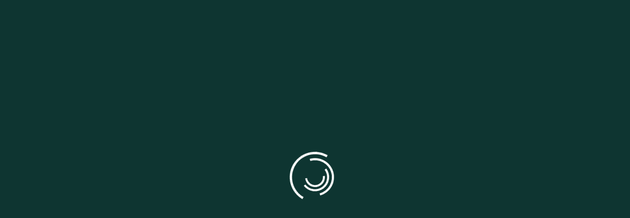

--- FILE ---
content_type: text/html; charset=UTF-8
request_url: https://southcorfu.gov.gr/12%CE%B7-%CF%84%CE%B1%CE%BA%CF%84%CE%B9%CE%BA%CE%AE-%CF%83%CF%85%CE%BD%CE%B5%CE%B4%CF%81%CE%AF%CE%B1%CF%83%CE%B7-%CE%9F%CE%B9%CE%BA%CE%BF%CE%BD%CE%BF%CE%BC%CE%B9%CE%BA%CE%AE%CF%82-%CE%95%CF%80%CE%B9/
body_size: 28138
content:
<!doctype html><html lang="el"><head><script data-no-optimize="1">var litespeed_docref=sessionStorage.getItem("litespeed_docref");litespeed_docref&&(Object.defineProperty(document,"referrer",{get:function(){return litespeed_docref}}),sessionStorage.removeItem("litespeed_docref"));</script> <meta charset="UTF-8"><meta name="viewport" content="width=device-width, initial-scale=1"><link rel="profile" href="https://gmpg.org/xfn/11"><title>12η τακτική συνεδρίαση Οικονομικής Επιτροπής Δήμου Νότιας Κέρκυρας έτους 2021 &#8211; Δήμος Νότιας Κέρκυρας</title><meta name='robots' content='max-image-preview:large' /><link rel='dns-prefetch' href='//fonts.googleapis.com' /><link rel="alternate" type="application/rss+xml" title="Ροή RSS &raquo; Δήμος Νότιας Κέρκυρας" href="https://southcorfu.gov.gr/feed/" /><link rel="alternate" type="application/rss+xml" title="Ροή Σχολίων &raquo; Δήμος Νότιας Κέρκυρας" href="https://southcorfu.gov.gr/comments/feed/" /><link rel="alternate" title="oEmbed (JSON)" type="application/json+oembed" href="https://southcorfu.gov.gr/wp-json/oembed/1.0/embed?url=https%3A%2F%2Fsouthcorfu.gov.gr%2F12%25ce%25b7-%25cf%2584%25ce%25b1%25ce%25ba%25cf%2584%25ce%25b9%25ce%25ba%25ce%25ae-%25cf%2583%25cf%2585%25ce%25bd%25ce%25b5%25ce%25b4%25cf%2581%25ce%25af%25ce%25b1%25cf%2583%25ce%25b7-%25ce%259f%25ce%25b9%25ce%25ba%25ce%25bf%25ce%25bd%25ce%25bf%25ce%25bc%25ce%25b9%25ce%25ba%25ce%25ae%25cf%2582-%25ce%2595%25cf%2580%25ce%25b9%2F" /><link rel="alternate" title="oEmbed (XML)" type="text/xml+oembed" href="https://southcorfu.gov.gr/wp-json/oembed/1.0/embed?url=https%3A%2F%2Fsouthcorfu.gov.gr%2F12%25ce%25b7-%25cf%2584%25ce%25b1%25ce%25ba%25cf%2584%25ce%25b9%25ce%25ba%25ce%25ae-%25cf%2583%25cf%2585%25ce%25bd%25ce%25b5%25ce%25b4%25cf%2581%25ce%25af%25ce%25b1%25cf%2583%25ce%25b7-%25ce%259f%25ce%25b9%25ce%25ba%25ce%25bf%25ce%25bd%25ce%25bf%25ce%25bc%25ce%25b9%25ce%25ba%25ce%25ae%25cf%2582-%25ce%2595%25cf%2580%25ce%25b9%2F&#038;format=xml" />
 <script src="//www.googletagmanager.com/gtag/js?id=G-KBHPNMJJML"  data-cfasync="false" data-wpfc-render="false" type="text/javascript" async></script> <script data-cfasync="false" data-wpfc-render="false" type="text/javascript">var mi_version = '9.11.1';
				var mi_track_user = true;
				var mi_no_track_reason = '';
								var MonsterInsightsDefaultLocations = {"page_location":"https:\/\/southcorfu.gov.gr\/12%CE%B7-%CF%84%CE%B1%CE%BA%CF%84%CE%B9%CE%BA%CE%AE-%CF%83%CF%85%CE%BD%CE%B5%CE%B4%CF%81%CE%AF%CE%B1%CF%83%CE%B7-%CE%9F%CE%B9%CE%BA%CE%BF%CE%BD%CE%BF%CE%BC%CE%B9%CE%BA%CE%AE%CF%82-%CE%95%CF%80%CE%B9\/"};
								if ( typeof MonsterInsightsPrivacyGuardFilter === 'function' ) {
					var MonsterInsightsLocations = (typeof MonsterInsightsExcludeQuery === 'object') ? MonsterInsightsPrivacyGuardFilter( MonsterInsightsExcludeQuery ) : MonsterInsightsPrivacyGuardFilter( MonsterInsightsDefaultLocations );
				} else {
					var MonsterInsightsLocations = (typeof MonsterInsightsExcludeQuery === 'object') ? MonsterInsightsExcludeQuery : MonsterInsightsDefaultLocations;
				}

								var disableStrs = [
										'ga-disable-G-KBHPNMJJML',
									];

				/* Function to detect opted out users */
				function __gtagTrackerIsOptedOut() {
					for (var index = 0; index < disableStrs.length; index++) {
						if (document.cookie.indexOf(disableStrs[index] + '=true') > -1) {
							return true;
						}
					}

					return false;
				}

				/* Disable tracking if the opt-out cookie exists. */
				if (__gtagTrackerIsOptedOut()) {
					for (var index = 0; index < disableStrs.length; index++) {
						window[disableStrs[index]] = true;
					}
				}

				/* Opt-out function */
				function __gtagTrackerOptout() {
					for (var index = 0; index < disableStrs.length; index++) {
						document.cookie = disableStrs[index] + '=true; expires=Thu, 31 Dec 2099 23:59:59 UTC; path=/';
						window[disableStrs[index]] = true;
					}
				}

				if ('undefined' === typeof gaOptout) {
					function gaOptout() {
						__gtagTrackerOptout();
					}
				}
								window.dataLayer = window.dataLayer || [];

				window.MonsterInsightsDualTracker = {
					helpers: {},
					trackers: {},
				};
				if (mi_track_user) {
					function __gtagDataLayer() {
						dataLayer.push(arguments);
					}

					function __gtagTracker(type, name, parameters) {
						if (!parameters) {
							parameters = {};
						}

						if (parameters.send_to) {
							__gtagDataLayer.apply(null, arguments);
							return;
						}

						if (type === 'event') {
														parameters.send_to = monsterinsights_frontend.v4_id;
							var hookName = name;
							if (typeof parameters['event_category'] !== 'undefined') {
								hookName = parameters['event_category'] + ':' + name;
							}

							if (typeof MonsterInsightsDualTracker.trackers[hookName] !== 'undefined') {
								MonsterInsightsDualTracker.trackers[hookName](parameters);
							} else {
								__gtagDataLayer('event', name, parameters);
							}
							
						} else {
							__gtagDataLayer.apply(null, arguments);
						}
					}

					__gtagTracker('js', new Date());
					__gtagTracker('set', {
						'developer_id.dZGIzZG': true,
											});
					if ( MonsterInsightsLocations.page_location ) {
						__gtagTracker('set', MonsterInsightsLocations);
					}
										__gtagTracker('config', 'G-KBHPNMJJML', {"forceSSL":"true","link_attribution":"true"} );
										window.gtag = __gtagTracker;										(function () {
						/* https://developers.google.com/analytics/devguides/collection/analyticsjs/ */
						/* ga and __gaTracker compatibility shim. */
						var noopfn = function () {
							return null;
						};
						var newtracker = function () {
							return new Tracker();
						};
						var Tracker = function () {
							return null;
						};
						var p = Tracker.prototype;
						p.get = noopfn;
						p.set = noopfn;
						p.send = function () {
							var args = Array.prototype.slice.call(arguments);
							args.unshift('send');
							__gaTracker.apply(null, args);
						};
						var __gaTracker = function () {
							var len = arguments.length;
							if (len === 0) {
								return;
							}
							var f = arguments[len - 1];
							if (typeof f !== 'object' || f === null || typeof f.hitCallback !== 'function') {
								if ('send' === arguments[0]) {
									var hitConverted, hitObject = false, action;
									if ('event' === arguments[1]) {
										if ('undefined' !== typeof arguments[3]) {
											hitObject = {
												'eventAction': arguments[3],
												'eventCategory': arguments[2],
												'eventLabel': arguments[4],
												'value': arguments[5] ? arguments[5] : 1,
											}
										}
									}
									if ('pageview' === arguments[1]) {
										if ('undefined' !== typeof arguments[2]) {
											hitObject = {
												'eventAction': 'page_view',
												'page_path': arguments[2],
											}
										}
									}
									if (typeof arguments[2] === 'object') {
										hitObject = arguments[2];
									}
									if (typeof arguments[5] === 'object') {
										Object.assign(hitObject, arguments[5]);
									}
									if ('undefined' !== typeof arguments[1].hitType) {
										hitObject = arguments[1];
										if ('pageview' === hitObject.hitType) {
											hitObject.eventAction = 'page_view';
										}
									}
									if (hitObject) {
										action = 'timing' === arguments[1].hitType ? 'timing_complete' : hitObject.eventAction;
										hitConverted = mapArgs(hitObject);
										__gtagTracker('event', action, hitConverted);
									}
								}
								return;
							}

							function mapArgs(args) {
								var arg, hit = {};
								var gaMap = {
									'eventCategory': 'event_category',
									'eventAction': 'event_action',
									'eventLabel': 'event_label',
									'eventValue': 'event_value',
									'nonInteraction': 'non_interaction',
									'timingCategory': 'event_category',
									'timingVar': 'name',
									'timingValue': 'value',
									'timingLabel': 'event_label',
									'page': 'page_path',
									'location': 'page_location',
									'title': 'page_title',
									'referrer' : 'page_referrer',
								};
								for (arg in args) {
																		if (!(!args.hasOwnProperty(arg) || !gaMap.hasOwnProperty(arg))) {
										hit[gaMap[arg]] = args[arg];
									} else {
										hit[arg] = args[arg];
									}
								}
								return hit;
							}

							try {
								f.hitCallback();
							} catch (ex) {
							}
						};
						__gaTracker.create = newtracker;
						__gaTracker.getByName = newtracker;
						__gaTracker.getAll = function () {
							return [];
						};
						__gaTracker.remove = noopfn;
						__gaTracker.loaded = true;
						window['__gaTracker'] = __gaTracker;
					})();
									} else {
										console.log("");
					(function () {
						function __gtagTracker() {
							return null;
						}

						window['__gtagTracker'] = __gtagTracker;
						window['gtag'] = __gtagTracker;
					})();
									}</script> <style id='wp-img-auto-sizes-contain-inline-css' type='text/css'>img:is([sizes=auto i],[sizes^="auto," i]){contain-intrinsic-size:3000px 1500px}
/*# sourceURL=wp-img-auto-sizes-contain-inline-css */</style><link data-optimized="2" rel="stylesheet" href="https://southcorfu.gov.gr/wp-content/litespeed/css/b2b219b5b0b9b68f596492257955ba61.css?ver=d647a" /><style id='wp-emoji-styles-inline-css' type='text/css'>img.wp-smiley, img.emoji {
		display: inline !important;
		border: none !important;
		box-shadow: none !important;
		height: 1em !important;
		width: 1em !important;
		margin: 0 0.07em !important;
		vertical-align: -0.1em !important;
		background: none !important;
		padding: 0 !important;
	}
/*# sourceURL=wp-emoji-styles-inline-css */</style><style id='wp-block-library-theme-inline-css' type='text/css'>.wp-block-audio :where(figcaption){color:#555;font-size:13px;text-align:center}.is-dark-theme .wp-block-audio :where(figcaption){color:#ffffffa6}.wp-block-audio{margin:0 0 1em}.wp-block-code{border:1px solid #ccc;border-radius:4px;font-family:Menlo,Consolas,monaco,monospace;padding:.8em 1em}.wp-block-embed :where(figcaption){color:#555;font-size:13px;text-align:center}.is-dark-theme .wp-block-embed :where(figcaption){color:#ffffffa6}.wp-block-embed{margin:0 0 1em}.blocks-gallery-caption{color:#555;font-size:13px;text-align:center}.is-dark-theme .blocks-gallery-caption{color:#ffffffa6}:root :where(.wp-block-image figcaption){color:#555;font-size:13px;text-align:center}.is-dark-theme :root :where(.wp-block-image figcaption){color:#ffffffa6}.wp-block-image{margin:0 0 1em}.wp-block-pullquote{border-bottom:4px solid;border-top:4px solid;color:currentColor;margin-bottom:1.75em}.wp-block-pullquote :where(cite),.wp-block-pullquote :where(footer),.wp-block-pullquote__citation{color:currentColor;font-size:.8125em;font-style:normal;text-transform:uppercase}.wp-block-quote{border-left:.25em solid;margin:0 0 1.75em;padding-left:1em}.wp-block-quote cite,.wp-block-quote footer{color:currentColor;font-size:.8125em;font-style:normal;position:relative}.wp-block-quote:where(.has-text-align-right){border-left:none;border-right:.25em solid;padding-left:0;padding-right:1em}.wp-block-quote:where(.has-text-align-center){border:none;padding-left:0}.wp-block-quote.is-large,.wp-block-quote.is-style-large,.wp-block-quote:where(.is-style-plain){border:none}.wp-block-search .wp-block-search__label{font-weight:700}.wp-block-search__button{border:1px solid #ccc;padding:.375em .625em}:where(.wp-block-group.has-background){padding:1.25em 2.375em}.wp-block-separator.has-css-opacity{opacity:.4}.wp-block-separator{border:none;border-bottom:2px solid;margin-left:auto;margin-right:auto}.wp-block-separator.has-alpha-channel-opacity{opacity:1}.wp-block-separator:not(.is-style-wide):not(.is-style-dots){width:100px}.wp-block-separator.has-background:not(.is-style-dots){border-bottom:none;height:1px}.wp-block-separator.has-background:not(.is-style-wide):not(.is-style-dots){height:2px}.wp-block-table{margin:0 0 1em}.wp-block-table td,.wp-block-table th{word-break:normal}.wp-block-table :where(figcaption){color:#555;font-size:13px;text-align:center}.is-dark-theme .wp-block-table :where(figcaption){color:#ffffffa6}.wp-block-video :where(figcaption){color:#555;font-size:13px;text-align:center}.is-dark-theme .wp-block-video :where(figcaption){color:#ffffffa6}.wp-block-video{margin:0 0 1em}:root :where(.wp-block-template-part.has-background){margin-bottom:0;margin-top:0;padding:1.25em 2.375em}
/*# sourceURL=/wp-includes/css/dist/block-library/theme.min.css */</style><style id='classic-theme-styles-inline-css' type='text/css'>/*! This file is auto-generated */
.wp-block-button__link{color:#fff;background-color:#32373c;border-radius:9999px;box-shadow:none;text-decoration:none;padding:calc(.667em + 2px) calc(1.333em + 2px);font-size:1.125em}.wp-block-file__button{background:#32373c;color:#fff;text-decoration:none}
/*# sourceURL=/wp-includes/css/classic-themes.min.css */</style><style id='global-styles-inline-css' type='text/css'>:root{--wp--preset--aspect-ratio--square: 1;--wp--preset--aspect-ratio--4-3: 4/3;--wp--preset--aspect-ratio--3-4: 3/4;--wp--preset--aspect-ratio--3-2: 3/2;--wp--preset--aspect-ratio--2-3: 2/3;--wp--preset--aspect-ratio--16-9: 16/9;--wp--preset--aspect-ratio--9-16: 9/16;--wp--preset--color--black: #000000;--wp--preset--color--cyan-bluish-gray: #abb8c3;--wp--preset--color--white: #ffffff;--wp--preset--color--pale-pink: #f78da7;--wp--preset--color--vivid-red: #cf2e2e;--wp--preset--color--luminous-vivid-orange: #ff6900;--wp--preset--color--luminous-vivid-amber: #fcb900;--wp--preset--color--light-green-cyan: #7bdcb5;--wp--preset--color--vivid-green-cyan: #00d084;--wp--preset--color--pale-cyan-blue: #8ed1fc;--wp--preset--color--vivid-cyan-blue: #0693e3;--wp--preset--color--vivid-purple: #9b51e0;--wp--preset--gradient--vivid-cyan-blue-to-vivid-purple: linear-gradient(135deg,rgb(6,147,227) 0%,rgb(155,81,224) 100%);--wp--preset--gradient--light-green-cyan-to-vivid-green-cyan: linear-gradient(135deg,rgb(122,220,180) 0%,rgb(0,208,130) 100%);--wp--preset--gradient--luminous-vivid-amber-to-luminous-vivid-orange: linear-gradient(135deg,rgb(252,185,0) 0%,rgb(255,105,0) 100%);--wp--preset--gradient--luminous-vivid-orange-to-vivid-red: linear-gradient(135deg,rgb(255,105,0) 0%,rgb(207,46,46) 100%);--wp--preset--gradient--very-light-gray-to-cyan-bluish-gray: linear-gradient(135deg,rgb(238,238,238) 0%,rgb(169,184,195) 100%);--wp--preset--gradient--cool-to-warm-spectrum: linear-gradient(135deg,rgb(74,234,220) 0%,rgb(151,120,209) 20%,rgb(207,42,186) 40%,rgb(238,44,130) 60%,rgb(251,105,98) 80%,rgb(254,248,76) 100%);--wp--preset--gradient--blush-light-purple: linear-gradient(135deg,rgb(255,206,236) 0%,rgb(152,150,240) 100%);--wp--preset--gradient--blush-bordeaux: linear-gradient(135deg,rgb(254,205,165) 0%,rgb(254,45,45) 50%,rgb(107,0,62) 100%);--wp--preset--gradient--luminous-dusk: linear-gradient(135deg,rgb(255,203,112) 0%,rgb(199,81,192) 50%,rgb(65,88,208) 100%);--wp--preset--gradient--pale-ocean: linear-gradient(135deg,rgb(255,245,203) 0%,rgb(182,227,212) 50%,rgb(51,167,181) 100%);--wp--preset--gradient--electric-grass: linear-gradient(135deg,rgb(202,248,128) 0%,rgb(113,206,126) 100%);--wp--preset--gradient--midnight: linear-gradient(135deg,rgb(2,3,129) 0%,rgb(40,116,252) 100%);--wp--preset--font-size--small: 13px;--wp--preset--font-size--medium: 20px;--wp--preset--font-size--large: 36px;--wp--preset--font-size--x-large: 42px;--wp--preset--spacing--20: 0.44rem;--wp--preset--spacing--30: 0.67rem;--wp--preset--spacing--40: 1rem;--wp--preset--spacing--50: 1.5rem;--wp--preset--spacing--60: 2.25rem;--wp--preset--spacing--70: 3.38rem;--wp--preset--spacing--80: 5.06rem;--wp--preset--shadow--natural: 6px 6px 9px rgba(0, 0, 0, 0.2);--wp--preset--shadow--deep: 12px 12px 50px rgba(0, 0, 0, 0.4);--wp--preset--shadow--sharp: 6px 6px 0px rgba(0, 0, 0, 0.2);--wp--preset--shadow--outlined: 6px 6px 0px -3px rgb(255, 255, 255), 6px 6px rgb(0, 0, 0);--wp--preset--shadow--crisp: 6px 6px 0px rgb(0, 0, 0);}:where(.is-layout-flex){gap: 0.5em;}:where(.is-layout-grid){gap: 0.5em;}body .is-layout-flex{display: flex;}.is-layout-flex{flex-wrap: wrap;align-items: center;}.is-layout-flex > :is(*, div){margin: 0;}body .is-layout-grid{display: grid;}.is-layout-grid > :is(*, div){margin: 0;}:where(.wp-block-columns.is-layout-flex){gap: 2em;}:where(.wp-block-columns.is-layout-grid){gap: 2em;}:where(.wp-block-post-template.is-layout-flex){gap: 1.25em;}:where(.wp-block-post-template.is-layout-grid){gap: 1.25em;}.has-black-color{color: var(--wp--preset--color--black) !important;}.has-cyan-bluish-gray-color{color: var(--wp--preset--color--cyan-bluish-gray) !important;}.has-white-color{color: var(--wp--preset--color--white) !important;}.has-pale-pink-color{color: var(--wp--preset--color--pale-pink) !important;}.has-vivid-red-color{color: var(--wp--preset--color--vivid-red) !important;}.has-luminous-vivid-orange-color{color: var(--wp--preset--color--luminous-vivid-orange) !important;}.has-luminous-vivid-amber-color{color: var(--wp--preset--color--luminous-vivid-amber) !important;}.has-light-green-cyan-color{color: var(--wp--preset--color--light-green-cyan) !important;}.has-vivid-green-cyan-color{color: var(--wp--preset--color--vivid-green-cyan) !important;}.has-pale-cyan-blue-color{color: var(--wp--preset--color--pale-cyan-blue) !important;}.has-vivid-cyan-blue-color{color: var(--wp--preset--color--vivid-cyan-blue) !important;}.has-vivid-purple-color{color: var(--wp--preset--color--vivid-purple) !important;}.has-black-background-color{background-color: var(--wp--preset--color--black) !important;}.has-cyan-bluish-gray-background-color{background-color: var(--wp--preset--color--cyan-bluish-gray) !important;}.has-white-background-color{background-color: var(--wp--preset--color--white) !important;}.has-pale-pink-background-color{background-color: var(--wp--preset--color--pale-pink) !important;}.has-vivid-red-background-color{background-color: var(--wp--preset--color--vivid-red) !important;}.has-luminous-vivid-orange-background-color{background-color: var(--wp--preset--color--luminous-vivid-orange) !important;}.has-luminous-vivid-amber-background-color{background-color: var(--wp--preset--color--luminous-vivid-amber) !important;}.has-light-green-cyan-background-color{background-color: var(--wp--preset--color--light-green-cyan) !important;}.has-vivid-green-cyan-background-color{background-color: var(--wp--preset--color--vivid-green-cyan) !important;}.has-pale-cyan-blue-background-color{background-color: var(--wp--preset--color--pale-cyan-blue) !important;}.has-vivid-cyan-blue-background-color{background-color: var(--wp--preset--color--vivid-cyan-blue) !important;}.has-vivid-purple-background-color{background-color: var(--wp--preset--color--vivid-purple) !important;}.has-black-border-color{border-color: var(--wp--preset--color--black) !important;}.has-cyan-bluish-gray-border-color{border-color: var(--wp--preset--color--cyan-bluish-gray) !important;}.has-white-border-color{border-color: var(--wp--preset--color--white) !important;}.has-pale-pink-border-color{border-color: var(--wp--preset--color--pale-pink) !important;}.has-vivid-red-border-color{border-color: var(--wp--preset--color--vivid-red) !important;}.has-luminous-vivid-orange-border-color{border-color: var(--wp--preset--color--luminous-vivid-orange) !important;}.has-luminous-vivid-amber-border-color{border-color: var(--wp--preset--color--luminous-vivid-amber) !important;}.has-light-green-cyan-border-color{border-color: var(--wp--preset--color--light-green-cyan) !important;}.has-vivid-green-cyan-border-color{border-color: var(--wp--preset--color--vivid-green-cyan) !important;}.has-pale-cyan-blue-border-color{border-color: var(--wp--preset--color--pale-cyan-blue) !important;}.has-vivid-cyan-blue-border-color{border-color: var(--wp--preset--color--vivid-cyan-blue) !important;}.has-vivid-purple-border-color{border-color: var(--wp--preset--color--vivid-purple) !important;}.has-vivid-cyan-blue-to-vivid-purple-gradient-background{background: var(--wp--preset--gradient--vivid-cyan-blue-to-vivid-purple) !important;}.has-light-green-cyan-to-vivid-green-cyan-gradient-background{background: var(--wp--preset--gradient--light-green-cyan-to-vivid-green-cyan) !important;}.has-luminous-vivid-amber-to-luminous-vivid-orange-gradient-background{background: var(--wp--preset--gradient--luminous-vivid-amber-to-luminous-vivid-orange) !important;}.has-luminous-vivid-orange-to-vivid-red-gradient-background{background: var(--wp--preset--gradient--luminous-vivid-orange-to-vivid-red) !important;}.has-very-light-gray-to-cyan-bluish-gray-gradient-background{background: var(--wp--preset--gradient--very-light-gray-to-cyan-bluish-gray) !important;}.has-cool-to-warm-spectrum-gradient-background{background: var(--wp--preset--gradient--cool-to-warm-spectrum) !important;}.has-blush-light-purple-gradient-background{background: var(--wp--preset--gradient--blush-light-purple) !important;}.has-blush-bordeaux-gradient-background{background: var(--wp--preset--gradient--blush-bordeaux) !important;}.has-luminous-dusk-gradient-background{background: var(--wp--preset--gradient--luminous-dusk) !important;}.has-pale-ocean-gradient-background{background: var(--wp--preset--gradient--pale-ocean) !important;}.has-electric-grass-gradient-background{background: var(--wp--preset--gradient--electric-grass) !important;}.has-midnight-gradient-background{background: var(--wp--preset--gradient--midnight) !important;}.has-small-font-size{font-size: var(--wp--preset--font-size--small) !important;}.has-medium-font-size{font-size: var(--wp--preset--font-size--medium) !important;}.has-large-font-size{font-size: var(--wp--preset--font-size--large) !important;}.has-x-large-font-size{font-size: var(--wp--preset--font-size--x-large) !important;}
:where(.wp-block-post-template.is-layout-flex){gap: 1.25em;}:where(.wp-block-post-template.is-layout-grid){gap: 1.25em;}
:where(.wp-block-term-template.is-layout-flex){gap: 1.25em;}:where(.wp-block-term-template.is-layout-grid){gap: 1.25em;}
:where(.wp-block-columns.is-layout-flex){gap: 2em;}:where(.wp-block-columns.is-layout-grid){gap: 2em;}
:root :where(.wp-block-pullquote){font-size: 1.5em;line-height: 1.6;}
/*# sourceURL=global-styles-inline-css */</style><style id='mayorx-custom-inline-css' type='text/css'>html:root{
            --tp-theme-1: #e67850;
            --tp-theme-2: #0e3531;
        }
/*# sourceURL=mayorx-custom-inline-css */</style> <script type="litespeed/javascript" data-src="https://southcorfu.gov.gr/wp-content/plugins/google-analytics-for-wordpress/assets/js/frontend-gtag.min.js?ver=9.11.1" id="monsterinsights-frontend-script-js" data-wp-strategy="async"></script> <script data-cfasync="false" data-wpfc-render="false" type="text/javascript" id='monsterinsights-frontend-script-js-extra'>/*  */
var monsterinsights_frontend = {"js_events_tracking":"true","download_extensions":"doc,pdf,ppt,zip,xls,docx,pptx,xlsx","inbound_paths":"[{\"path\":\"\\\/go\\\/\",\"label\":\"affiliate\"},{\"path\":\"\\\/recommend\\\/\",\"label\":\"affiliate\"}]","home_url":"https:\/\/southcorfu.gov.gr","hash_tracking":"false","v4_id":"G-KBHPNMJJML"};/*  */</script> <script type="litespeed/javascript" data-src="https://southcorfu.gov.gr/wp-includes/js/jquery/jquery.min.js?ver=3.7.1" id="jquery-core-js"></script> <link rel="https://api.w.org/" href="https://southcorfu.gov.gr/wp-json/" /><link rel="alternate" title="JSON" type="application/json" href="https://southcorfu.gov.gr/wp-json/wp/v2/posts/3412" /><link rel="EditURI" type="application/rsd+xml" title="RSD" href="https://southcorfu.gov.gr/xmlrpc.php?rsd" /><meta name="generator" content="WordPress 6.9" /><link rel="canonical" href="https://southcorfu.gov.gr/12%ce%b7-%cf%84%ce%b1%ce%ba%cf%84%ce%b9%ce%ba%ce%ae-%cf%83%cf%85%ce%bd%ce%b5%ce%b4%cf%81%ce%af%ce%b1%cf%83%ce%b7-%ce%9f%ce%b9%ce%ba%ce%bf%ce%bd%ce%bf%ce%bc%ce%b9%ce%ba%ce%ae%cf%82-%ce%95%cf%80%ce%b9/" /><link rel='shortlink' href='https://southcorfu.gov.gr/?p=3412' /><meta name="generator" content="Elementor 3.34.1; features: e_font_icon_svg, additional_custom_breakpoints; settings: css_print_method-external, google_font-enabled, font_display-swap"><style>.e-con.e-parent:nth-of-type(n+4):not(.e-lazyloaded):not(.e-no-lazyload),
				.e-con.e-parent:nth-of-type(n+4):not(.e-lazyloaded):not(.e-no-lazyload) * {
					background-image: none !important;
				}
				@media screen and (max-height: 1024px) {
					.e-con.e-parent:nth-of-type(n+3):not(.e-lazyloaded):not(.e-no-lazyload),
					.e-con.e-parent:nth-of-type(n+3):not(.e-lazyloaded):not(.e-no-lazyload) * {
						background-image: none !important;
					}
				}
				@media screen and (max-height: 640px) {
					.e-con.e-parent:nth-of-type(n+2):not(.e-lazyloaded):not(.e-no-lazyload),
					.e-con.e-parent:nth-of-type(n+2):not(.e-lazyloaded):not(.e-no-lazyload) * {
						background-image: none !important;
					}
				}</style><style type="text/css" id="wp-custom-css">/* Menu Font Size Change */

.tp-header-menu nav ul li > a {
    font-size: 14px; 
		text-transform: none;
}

.tp-header-menu nav ul li > .submenu > li > a {
	    font-size: 13px;
}

.tp-header-menu nav ul li > .submenu {
    width: 260px;
}

.tp-header-menu nav ul li.menu-last .submenu {
    left: 0;
}

.tp-header-menu nav ul li.menu-last .submenu li .submenu {
    left: 100% !important;
}

/* Mobile Menu */

.tp-main-menu-mobile ul li > a {
	color: #000000;
}

.tp-main-menu-mobile ul li:not(:last-child) > a {
    border-bottom: 1px solid rgb(120 120 120 / 12%);
}

.tpoffcanvas {
	background-color: white;
}

.tpoffcanvas__close-btn button {
        border: 1px solid var(--tp-theme-1);
}

/* Breadcrumbs */

.breadcrumb__overlay {
    display: none; !important
}

.breadcrumb__height {
    display: none;
}

.pt-120 {
    padding-top: 40px; !important
}


/* Header */

.tp-header-top__right-social {
    display: none; !important
} 


/* Blog Posts */

.tp-blog__thumb span {
    display: none;
}

/* WpdataTables */

.wpdt-c .d-block {
    display: none !important;
}</style></head><body class="wp-singular post-template-default single single-post postid-3412 single-format-standard wp-custom-logo wp-embed-responsive wp-theme-mayorx wp-child-theme-mayorx-child no-sidebar elementor-default elementor-kit-8"><div id="scroll-indicator"></div><div class="back-to-top-wrapper">
<button id="back_to_top" type="button" class="back-to-top-btn">
<svg width="12" height="7" viewBox="0 0 12 7" fill="none" xmlns="http://www.w3.org/2000/svg">
<path d="M11 6L6 1L1 6" stroke="currentColor" stroke-width="1.5" stroke-linecap="round"
stroke-linejoin="round" />
</svg>
</button></div><div id="loading"><div id="loading-center"><div id="loading-center-absolute"><div class="object" id="object_four"></div><div class="object" id="object_three"></div><div class="object" id="object_two"></div><div class="object" id="object_one"></div></div></div></div><div class="search__popup"><div class="container"><div class="row"><div class="col-xxl-12"><div class="search__wrapper"><div class="search__top d-flex justify-content-between align-items-center"><div class="search__logo">
<a href="https://southcorfu.gov.gr/">
<img data-lazyloaded="1" src="[data-uri]" width="175" height="45" data-src="https://southcorfu.gov.gr/wp-content/uploads/2024/05/logo-default-318x80-1-e1715557732587.png" alt="logo">
</a></div><div class="search__close">
<button type="button" class="search__close-btn search-close-btn">
<svg width="18" height="18" viewBox="0 0 18 18" fill="none"
xmlns="http://www.w3.org/2000/svg">
<path d="M17 1L1 17" stroke="currentColor" stroke-width="1.5" stroke-linecap="round"
stroke-linejoin="round" />
<path d="M1 1L17 17" stroke="currentColor" stroke-width="1.5" stroke-linecap="round"
stroke-linejoin="round" />
</svg>
</button></div></div><div class="search__form"><form action="https://southcorfu.gov.gr/"><div class="search__input">
<input class="search-input-field" name="s" value=""  type="text" placeholder="Type here to search...">
<span class="search-focus-border"></span>
<button type="submit">
<svg width="20" height="20" viewBox="0 0 20 20" fill="none"
xmlns="http://www.w3.org/2000/svg">
<path
d="M9.55 18.1C14.272 18.1 18.1 14.272 18.1 9.55C18.1 4.82797 14.272 1 9.55 1C4.82797 1 1 4.82797 1 9.55C1 14.272 4.82797 18.1 9.55 18.1Z"
stroke="currentColor" stroke-width="1.5" stroke-linecap="round"
stroke-linejoin="round" />
<path d="M19.0002 19.0002L17.2002 17.2002" stroke="currentColor" stroke-width="1.5"
stroke-linecap="round" stroke-linejoin="round" />
</svg>
</button></div></form></div></div></div></div></div></div><header class="tp-header-height"><div class="tp-header-top__area tp-header-top__space d-none d-md-block theme-bg-2"><div class="container-fluid"><div class="row"><div class="col-xl-6 col-lg-7 col-md-9"><div class="tp-header-top__left-info"><ul><li>
<i class="flaticon-map"></i>
<a href="https://www.google.com/maps/@23.822337,90.3654296,15z?entry=ttu"
target="_blank">Λευκίμμη Τ.Κ. 49080, Κέρκυρα</a></li><li>
<i class="flaticon-envelope"></i>
<a
href="mailto:info@SouthCorfu.gov.gr">info@SouthCorfu.gov.gr</a></li></ul></div></div><div class="col-xl-6 col-lg-5 col-md-3"><div class="tp-header-top__right-wrap d-flex align-items-center justify-content-end"><div class="tp-header-top__right-social">
<a href="#"><i class="fa-brands fa-facebook-f"></i></a>
<a href="#"><i class="fa-brands fa-twitter"></i></a>
<a href="#"><i class="fa-brands fa-instagram"></i></a>
<a href="#"><i class="fab fa-linkedin"></i></a>
<a href="#"><i class="fab fa-youtube"></i></a></div></div></div></div></div></div><div id="header-sticky" class="tp-header-area tp-header-plr"><div class="container-fluid"><div class="row align-items-center"><div class="col-xxl-2 col-xl-2 col-lg-6 col-md-6 col-8 "><div class="tp-header-logo ">
<a class="standard-logo header-logo" href="https://southcorfu.gov.gr/"><img data-lazyloaded="1" src="[data-uri]" width="175" height="45" data-src="https://southcorfu.gov.gr/wp-content/uploads/2024/05/logo-default-318x80-1-e1715557732587.png" alt="logo" />
</a></div></div><div class="col-xxl-6 col-xl-7 d-none d-xl-block"><div class="tp-header-menu"><nav class="tp-main-menu-content"><ul id="menu-main-menu" class=""><li itemscope="itemscope" itemtype="https://www.schema.org/SiteNavigationElement" id="menu-item-2384" class="menu-item menu-item-type-post_type menu-item-object-page menu-item-home menu-item-2384 nav-item"><a title="ΑΡΧΙΚΗ" href="https://southcorfu.gov.gr/" class="nav-links">ΑΡΧΙΚΗ</a></li><li itemscope="itemscope" itemtype="https://www.schema.org/SiteNavigationElement" id="menu-item-3000" class="menu-item menu-item-type-post_type menu-item-object-page menu-item-has-children dropdown has-dropdown menu-item-3000 nav-item"><a title="Ο ΔΗΜΟΣ" href="https://southcorfu.gov.gr/council/" class="nav-links">Ο ΔΗΜΟΣ</a><ul class="tp-submenu submenu"  role="menu"><li itemscope="itemscope" itemtype="https://www.schema.org/SiteNavigationElement" id="menu-item-2613" class="menu-item menu-item-type-post_type menu-item-object-page menu-item-2613 nav-item"><a title="Ο Δήμαρχος" href="https://southcorfu.gov.gr/mayor/" class="dropdown-items">Ο Δήμαρχος</a></li><li itemscope="itemscope" itemtype="https://www.schema.org/SiteNavigationElement" id="menu-item-2362" class="menu-item menu-item-type-custom menu-item-object-custom menu-item-has-children dropdown has-dropdown menu-item-2362 nav-item"><a title="Οργανωτική Δομή" href="#" class="dropdown-items">Οργανωτική Δομή</a><ul class="tp-submenu submenu"  role="menu"><li itemscope="itemscope" itemtype="https://www.schema.org/SiteNavigationElement" id="menu-item-2589" class="menu-item menu-item-type-post_type menu-item-object-page menu-item-2589 nav-item"><a title="Αντιδήμαρχοι" href="https://southcorfu.gov.gr/deputy-mayors/" class="dropdown-items">Αντιδήμαρχοι</a></li><li itemscope="itemscope" itemtype="https://www.schema.org/SiteNavigationElement" id="menu-item-2735" class="menu-item menu-item-type-post_type menu-item-object-page menu-item-2735 nav-item"><a title="Δημοτικό Συμβούλιο" href="https://southcorfu.gov.gr/council-board/" class="dropdown-items">Δημοτικό Συμβούλιο</a></li><li itemscope="itemscope" itemtype="https://www.schema.org/SiteNavigationElement" id="menu-item-2774" class="menu-item menu-item-type-post_type menu-item-object-page menu-item-2774 nav-item"><a title="Οικονομική Επιτροπή" href="https://southcorfu.gov.gr/finance-committee/" class="dropdown-items">Οικονομική Επιτροπή</a></li></ul></li><li itemscope="itemscope" itemtype="https://www.schema.org/SiteNavigationElement" id="menu-item-2363" class="menu-item menu-item-type-custom menu-item-object-custom menu-item-has-children dropdown has-dropdown menu-item-2363 nav-item"><a title="Δημοτικές Ενότητες" href="#" class="dropdown-items">Δημοτικές Ενότητες</a><ul class="tp-submenu submenu"  role="menu"><li itemscope="itemscope" itemtype="https://www.schema.org/SiteNavigationElement" id="menu-item-2869" class="menu-item menu-item-type-post_type menu-item-object-page menu-item-2869 nav-item"><a title="Κορισσίων" href="https://southcorfu.gov.gr/dimotiki-enotita-korission/" class="dropdown-items">Κορισσίων</a></li><li itemscope="itemscope" itemtype="https://www.schema.org/SiteNavigationElement" id="menu-item-2868" class="menu-item menu-item-type-post_type menu-item-object-page menu-item-2868 nav-item"><a title="Λευκιμμαίων" href="https://southcorfu.gov.gr/dimotiki-enotita-lefkimmeon/" class="dropdown-items">Λευκιμμαίων</a></li><li itemscope="itemscope" itemtype="https://www.schema.org/SiteNavigationElement" id="menu-item-2867" class="menu-item menu-item-type-post_type menu-item-object-page menu-item-2867 nav-item"><a title="Μελιτειέων" href="https://southcorfu.gov.gr/dimotiki-enotita-melitieon/" class="dropdown-items">Μελιτειέων</a></li></ul></li></ul></li><li itemscope="itemscope" itemtype="https://www.schema.org/SiteNavigationElement" id="menu-item-2386" class="menu-item menu-item-type-post_type menu-item-object-page current_page_parent menu-item-has-children dropdown has-dropdown menu-item-2386 nav-item"><a title="ΝΕΑ" href="https://southcorfu.gov.gr/blog-2/" class="nav-links">ΝΕΑ</a><ul class="tp-submenu submenu"  role="menu"><li itemscope="itemscope" itemtype="https://www.schema.org/SiteNavigationElement" id="menu-item-2458" class="menu-item menu-item-type-custom menu-item-object-custom menu-item-2458 nav-item"><a title="Ανακοινώσεις" href="https://southcorfu.gov.gr/category/anakoinosi/" class="dropdown-items">Ανακοινώσεις</a></li><li itemscope="itemscope" itemtype="https://www.schema.org/SiteNavigationElement" id="menu-item-2460" class="menu-item menu-item-type-custom menu-item-object-custom menu-item-2460 nav-item"><a title="Δελτίο τύπου" href="https://southcorfu.gov.gr/category/deltio-typoy/" class="dropdown-items">Δελτίο τύπου</a></li><li itemscope="itemscope" itemtype="https://www.schema.org/SiteNavigationElement" id="menu-item-2459" class="menu-item menu-item-type-custom menu-item-object-custom menu-item-has-children dropdown has-dropdown menu-item-2459 nav-item"><a title="Προκηρύξεις - Διαγωνισμοί" href="#" class="dropdown-items">Προκηρύξεις &#8211; Διαγωνισμοί</a><ul class="tp-submenu submenu"  role="menu"><li itemscope="itemscope" itemtype="https://www.schema.org/SiteNavigationElement" id="menu-item-3573" class="menu-item menu-item-type-custom menu-item-object-custom menu-item-3573 nav-item"><a title="Διαγωνισμός Έργου – Προμήθειας" href="https://southcorfu.gov.gr/category/diagonismos-ergou-promitheias/" class="dropdown-items">Διαγωνισμός Έργου – Προμήθειας</a></li><li itemscope="itemscope" itemtype="https://www.schema.org/SiteNavigationElement" id="menu-item-3574" class="menu-item menu-item-type-custom menu-item-object-custom menu-item-3574 nav-item"><a title="Διαγωνισμός Πρόσληψης" href="https://southcorfu.gov.gr/category/diagonismos-proslipsis/" class="dropdown-items">Διαγωνισμός Πρόσληψης</a></li><li itemscope="itemscope" itemtype="https://www.schema.org/SiteNavigationElement" id="menu-item-3575" class="menu-item menu-item-type-custom menu-item-object-custom menu-item-3575 nav-item"><a title="Δημοπρασία Εκμίσθωσης" href="https://southcorfu.gov.gr/category/dimoprasia-ekmisthosis/" class="dropdown-items">Δημοπρασία Εκμίσθωσης</a></li></ul></li><li itemscope="itemscope" itemtype="https://www.schema.org/SiteNavigationElement" id="menu-item-2461" class="menu-item menu-item-type-custom menu-item-object-custom menu-item-2461 nav-item"><a title="Προσκλήσεις" href="https://southcorfu.gov.gr/category/synedriasi/" class="dropdown-items">Προσκλήσεις</a></li></ul></li><li itemscope="itemscope" itemtype="https://www.schema.org/SiteNavigationElement" id="menu-item-1342" class="menu-item menu-item-type-post_type menu-item-object-page menu-item-has-children dropdown has-dropdown menu-item-1342 nav-item"><a title="ΕΠΙΚΟΙΝΩΝΙΑ" href="https://southcorfu.gov.gr/contact/" class="nav-links">ΕΠΙΚΟΙΝΩΝΙΑ</a><ul class="tp-submenu submenu"  role="menu"><li itemscope="itemscope" itemtype="https://www.schema.org/SiteNavigationElement" id="menu-item-3765" class="menu-item menu-item-type-post_type menu-item-object-page menu-item-3765 nav-item"><a title="Τηλεφωνικός Κατάλογος Προέδρων" href="https://southcorfu.gov.gr/telephone-directory/" class="dropdown-items">Τηλεφωνικός Κατάλογος Προέδρων</a></li><li itemscope="itemscope" itemtype="https://www.schema.org/SiteNavigationElement" id="menu-item-3864" class="menu-item menu-item-type-post_type menu-item-object-page menu-item-3864 nav-item"><a title="Τηλεφωνικός Κατάλογος Τακτικού Προσωπικού" href="https://southcorfu.gov.gr/regular-staff-telephone-directory/" class="dropdown-items">Τηλεφωνικός Κατάλογος Τακτικού Προσωπικού</a></li></ul></li></ul></nav></div></div><div class="col-xxl-4 col-xl-3 col-lg-6 col-md-6 col-4"><div class="tp-header-right-box"><div class="tp-header-right-action d-flex align-items-center justify-content-end"><div class="tp-header-right-search d-none d-sm-block">
<button class="search-open-btn"><i class="fa-regular fa-magnifying-glass"></i></button></div><div class="tp-header-right-btn d-none d-sm-block">
<a class="tp-btn"
href="https://southcorfu.gov.gr/council/">ΠΛΗΡΟΦΟΡΙΕΣ</a></div><div class="tp-header-right-tel-icon-box d-none d-xxl-block"></div><div class="tp-header-bar d-xl-none text-end">
<button class="tp-menu-bar">
<i class="fa-light fa-bars-staggered"></i>
</button></div></div></div></div></div></div></div></header><div class="tpoffcanvas-area"><div class="tpoffcanvas"><div class="tpoffcanvas__close-btn">
<button class="close-btn"><i class="fal fa-times"></i></button></div><div class="tpoffcanvas__logo">
<a href="https://southcorfu.gov.gr/">
<img data-lazyloaded="1" src="[data-uri]" width="175" height="45" data-src="https://southcorfu.gov.gr/wp-content/uploads/2024/05/logo-default-318x80-1-e1715557732587.png" alt="logo">
</a></div><div class="tp-main-menu-mobile d-xl-none"></div></div></div><div class="body-overlay"></div><section class="breadcrumb__area breadcrumb__overlay breadcrumb__height p-relative fix" style="background-color:;"><div class="container"><div class="row"><div class="col-xxl-12"><div class="breadcrumb__content z-index text-center"><h3 class="breadcrumb__title">12η τακτική συνεδρίαση Οικονομικής Επιτροπής Δήμου Νότιας Κέρκυρας έτους 2021</h3><div class="breadcrumb__list">
<span property="itemListElement" typeof="ListItem"><a property="item" typeof="WebPage" title="Go to Δήμος Νότιας Κέρκυρας." href="https://southcorfu.gov.gr" class="home" ><span property="name">Δήμος Νότιας Κέρκυρας</span></a><meta property="position" content="1"></span> &gt; <span property="itemListElement" typeof="ListItem"><a property="item" typeof="WebPage" title="Go to Blog." href="https://southcorfu.gov.gr/blog-2/" class="post-root post post-post" ><span property="name">Blog</span></a><meta property="position" content="2"></span> &gt; <span property="itemListElement" typeof="ListItem"><a property="item" typeof="WebPage" title="Go to the Συνεδρίαση Κατηγορία archives." href="https://southcorfu.gov.gr/category/synedriasi/" class="taxonomy category" ><span property="name">Συνεδρίαση</span></a><meta property="position" content="3"></span> &gt; <span property="itemListElement" typeof="ListItem"><span property="name" class="post post-post current-item">12η τακτική συνεδρίαση Οικονομικής Επιτροπής Δήμου Νότιας Κέρκυρας έτους 2021</span><meta property="url" content="https://southcorfu.gov.gr/12%ce%b7-%cf%84%ce%b1%ce%ba%cf%84%ce%b9%ce%ba%ce%ae-%cf%83%cf%85%ce%bd%ce%b5%ce%b4%cf%81%ce%af%ce%b1%cf%83%ce%b7-%ce%9f%ce%b9%ce%ba%ce%bf%ce%bd%ce%bf%ce%bc%ce%b9%ce%ba%ce%ae%cf%82-%ce%95%cf%80%ce%b9/"><meta property="position" content="4"></span></div></div></div></div></div></section><div class="search__popup"><div class="container"><div class="row"><div class="col-xxl-12"><div class="search__wrapper"><div class="search__top d-flex justify-content-between align-items-center"><div class="search__logo">
<a href="https://southcorfu.gov.gr/">
<img data-lazyloaded="1" src="[data-uri]" width="175" height="45" data-src="https://southcorfu.gov.gr/wp-content/uploads/2024/05/logo-default-318x80-1-e1715557732587.png" alt="logo">
</a></div><div class="search__close">
<button type="button" class="search__close-btn search-close-btn">
<svg width="18" height="18" viewBox="0 0 18 18" fill="none"
xmlns="http://www.w3.org/2000/svg">
<path d="M17 1L1 17" stroke="currentColor" stroke-width="1.5" stroke-linecap="round"
stroke-linejoin="round" />
<path d="M1 1L17 17" stroke="currentColor" stroke-width="1.5" stroke-linecap="round"
stroke-linejoin="round" />
</svg>
</button></div></div><div class="search__form"><form action="https://southcorfu.gov.gr/"><div class="search__input">
<input class="search-input-field" name="s" value=""  type="text" placeholder="Type here to search...">
<span class="search-focus-border"></span>
<button type="submit">
<svg width="20" height="20" viewBox="0 0 20 20" fill="none"
xmlns="http://www.w3.org/2000/svg">
<path
d="M9.55 18.1C14.272 18.1 18.1 14.272 18.1 9.55C18.1 4.82797 14.272 1 9.55 1C4.82797 1 1 4.82797 1 9.55C1 14.272 4.82797 18.1 9.55 18.1Z"
stroke="currentColor" stroke-width="1.5" stroke-linecap="round"
stroke-linejoin="round" />
<path d="M19.0002 19.0002L17.2002 17.2002" stroke="currentColor" stroke-width="1.5"
stroke-linecap="round" stroke-linejoin="round" />
</svg>
</button></div></form></div></div></div></div></div></div><section class="postbox__area pt-120 pb-70"><div class="container"><div class="row"><div class="col-xxl-8 col-xl-8 col-lg-8"><div class="postbox__wrapper"><article id="post-3412" class="postbox__item format-image mb-50 transition-3 post-3412 post type-post status-publish format-standard has-post-thumbnail hentry category-synedriasi"><div class="postbox__thumb w-img">
<img data-lazyloaded="1" src="[data-uri]" fetchpriority="high" width="369" height="208" data-src="https://southcorfu.gov.gr/wp-content/uploads/2024/05/Οικονομική.png" class="img-responsive wp-post-image" alt="" decoding="async" data-srcset="https://southcorfu.gov.gr/wp-content/uploads/2024/05/Οικονομική.png 369w, https://southcorfu.gov.gr/wp-content/uploads/2024/05/Οικονομική-300x169.png 300w" data-sizes="(max-width: 369px) 100vw, 369px" /></div><div class="postbox__content"><div class="postbox__meta">
<span><i class="far fa-calendar-check"></i> 8 Ιουνίου/2021 </span></div><h3 class="postbox__title">12η τακτική συνεδρίαση Οικονομικής Επιτροπής Δήμου Νότιας Κέρκυρας έτους 2021</h3><div class="postbox__text"><p>&nbsp;</p><h4 style="text-align: center;" class="rfdHeading">ΠΡΟΣΚΛΗΣΗ</h4><p>Παρακαλούμε για τη συμμετοχή σας στις 11.06.2021, ημέρα Παρασκευή και ώρα 13.00&#8242;, στην 12η/2021 ΤΑΚΤΙΚΗ συνεδρίαση της Οικονομικής Επιτροπής, στο Δημοτικό Κατάστημα Δ.Ε. Κορισσίων, σύμφωνα με τις διατάξεις του άρθρου 75 παρ. 6 του Ν. 3852/2010 (ΦΕΚ 87/ τ. Α΄/07.06.2010), για λήψη αποφάσεων επί των παρακάτω θεμάτων, με δυνατότητα ψήφισης δια της ηλεκτρονικής ψήφου, μέχρι και την έναρξη της συνεδρίασης (εγκύκλιος 40, αρ. πρωτ. 20930/31.03.2020 του ΥΠ.ΕΣ.) :</p><ol><li>Επικαιροποίηση της υπ’ αριθ. 8-2/31.03.2021 Απόφασης της Οικονομικής Επιτροπής (ΑΔΑ : ΩΣ6Λ46ΜΓΣΙ-ΙΒΛ).</li><li>Έγκριση 1ης παράτασης συνολικής προθεσμίας του έργου : ‘’Εργασίες συντήρησης δημοτικού οδικού δικτύου Δ.Ε. Μελιτειέων’’, χρημ/ση ΦΙΛΟΔΗΜΟΣ-ΙΔΙΟΙ ΠΟΡΟΙ, συνεχ. Τεχν. Πρόγ. 2020,  προϋπολογισμού σύμβασης  62.078,37€, (με Φ.Π.Α. 24%) εναρίθμου έργου Κ.Α. 64.7333.002 , Αναδόχου : ΜΙΧΑΗΛ ΜΙΑΡΗΣ ΤΟΥ ΑΡΣΕΝΙΟΥ, Ε.Δ.Ε.</li><li>Έγκριση 2ης παράτασης συνολικής προθεσμίας του έργου : ‘’Αγροτική οδοποιϊα Δήμου Νότιας Κέρκυρας’’, χρημ/ση ΣΑΤΑ, συνεχ. Τεχν. Πρόγ. 2019,  συμβατικού ποσού 84.227,82€ (με Φ.Π.Α. 24%) Αναδόχου : ΜΙΧΑΗΛ ΜΙΑΡΗΣ ΤΟΥ ΑΡΣΕΝΙΟΥ, Ε.Δ.Ε.</li><li>Έγκριση 1ου ΑΠΕ και του 1ου ΠΚΤΝΜΕ για το έργο : ‘’Δημοτική Οδοποιϊα Δήμου Νότιας Κέρκυρας’’, χρημ/ση ΣΑΤΑ, συνεχ. Τεχν. Πρόγ. 2019,  συμβατικού ποσού 125.016,84€ (με Φ.Π.Α. 24%), Αναδόχου : Α.ΑΝΘΗΣ &#8211; Β.ΔΡΑΓΑΝΙΓΟΣ – Ι.ΠΑΝΤΑΖΗΣ Ο.Ε. – ΚΟΡΥΦΩ ΤΕΧΝΙΚΗ Ο.Ε.</li><li>Έγκριση 3ης παράτασης εργασιών για το έργο : ‘’Δημιουργία Τεσσάρων Πράσινων Γωνιών Ανακύκλωσης στο Δήμο Νότιας Κέρκυρας’’, χρημ/ση ΣΑΤΑ, συνεχ. Τεχν. Πρόγ. 2020,  προϋπολογισμού σύμβασης  30.744,00€, (με Φ.Π.Α. 24%) εναρίθμου έργου Κ.Α. 30.7326.001 , Αναδόχου : ΙΩΝΑΣ ΑΤΕ</li><li>Έγκριση της αποζημίωσης των δαπανών μετακίνησης κ. Δημάρχου Δήμου Νότιας Κέρκυρας στην Αθήνα στις 13.05.2021, για να συμμετάσχει σε συνάντηση με τον κ. Βορίδη, Υπουργό  Εσωτερικών, για συζήτηση θεμάτων που αφορούν τους νεοσύστατους Δήμους.</li><li>Αναμόρφωση προϋπολογισμού.</li><li>Ανάθεση σε δικηγόρο του Δικηγορικού Συλλόγου Κεφαλονιάς και εντολή εκπροσώπησης στην εκδίκαση της με αριθμό κατάθεσης ΜΤ40/30.03.2021 τακτικής αγωγής ακύρωσης απόφασης Γενικής Συνέλευσης του Δήμου Νότιας Κέρκυρας κατά του Περιφερειακού Φορέα Διαχείρισης Στερεών Αποβλήτων Ιονίων Νήσων ΑΕ ΟΤΑ και έγκριση της σχετικής δαπάνης.</li><li>Λήψη απόφασης για τον καθορισμό τμήματος αιγιαλού – παραλίας σε τρίτους για παραχώρηση απλής χρήσης τους προς τρίτους, κατόπιν δημοπρασίας (μη δικαιούχοι απευθείας ανάθεσης), για την τοποθέτηση και λειτουργία αυτοκινούμενων ή ρυμουλκόμενων αναψυκτηρίων (καντίνες), για τα έτη 2021 &amp; 2022. (2η διακήρυξη).</li><li>Έγκριση όρων διακήρυξης δημοπρασίας για την εκμίσθωση των χώρων μεταβίβασης του δικαιώματος απλής χρήσης αιγιαλού – παραλίας σε τρίτους για εκμετάλλευση έναντι ανταλλάγματος (τοποθέτηση τροχήλατων καντινών – αυτοκινούμενων ή μη) (2η διακήρυξη).</li><li>Λήψη απόφασης για τον καθορισμό τμήματος αιγιαλού-παραλίας για παραχώρηση απλής χρήσης τους προς τρίτους, κατόπιν δημοπρασίας (μη δικαιούχοι απευθείας ανάθεσης), για την άσκηση δραστηριοτήτων θαλασσίων μέσων αναψυχής (Θ.Μ.Α.), για τα έτη 2021 &amp; 2022.</li><li>Έγκριση όρων διακήρυξης εκμίσθωσης τμημάτων αιγιαλού-παραλίας για άσκηση δραστηριοτήτων θαλασσίων μέσων αναψυχής (Θ.Μ.Α.) Δήμου Νότιας Κέρκυρας, για τα έτη 2021 &amp; 2022.</li><li>Έγκριση του 1ου Α.Π.Ε. για το έργο : ‘’Συντήρηση – Επισκευή Δημοτικών κτιρίων  Δήμου Νότιας Κέρκυρας’’, Κ.Α. 30.7331.025 χρημ/ση ΣΑΤΑ, συνεχ. Τεχν. Πρόγ. 2019,  συμβατικού ποσού 52.540,00€ (με Φ.Π.Α. 24%), Ανάδοχος : SUPERIOR P.C. I.K.E.</li><li>Παράταση συμβάσεων προσωπικού που προσλήφθηκε, σύμφωνα με τις διατάξεις του άρθρου 175 του ν. 4764 (ΦΕΚ 256 τ. Α’/23-12-2020), έως την εξάντληση χρονικής διάρκειας οκτώ (8) μηνών από τη λήξη της αρχικής σύμβασης, ειδικοτήτων ΥΕ Εργατών Γενικών Καθηκόντων  (πλήρους απασχόλησης).</li><li>Παράταση συμβάσεων προσωπικού που προσλήφθηκε, σύμφωνα με τις διατάξεις του άρθρου 175 του ν. 4764 (ΦΕΚ 256 τ. Α’/23-12-2020), έως την εξάντληση χρονικής διάρκειας οκτώ (8) μηνών από τη λήξη της αρχικής σύμβασης, ειδικοτήτων ΥΕ Καθαριστών / στριών Σχολικών Μονάδων (πλήρους απασχόλησης).</li></ol><p>&nbsp;</p><p style="text-align: center;">
Ο  Πρόεδρος της Ο.Ε.</p><p>
Κωνσταντίνος Λέσσης</p></div></div></article></div></div><div class="col-xxl-4 col-xl-4 col-lg-4"><div class="sidebar__wrapper"><div id="search-1" class="sidebar__widget mb-30 widget_search"><div class="sidebar__widget-content"><h3 class="sidebar__widget-title">Αναζήτηση</h3><div class="sidebar__widget-content"><div class="sidebar__search"><form action="https://southcorfu.gov.gr/" method="get"><div class="sidebar__search-input-2"><div class="sidebar__search-input-2-box">
<input type="text" value="" required name="s" placeholder="Search Here..."></div>
<button type="submit"><i class="far fa-search"></i></button></div></form></div></div></div></div><div id="categories-2" class="sidebar__widget mb-30 widget_categories"><div class="sidebar__widget-content"><h3 class="sidebar__widget-title">Category</h3><ul><li class="cat-item cat-item-1"><a href="https://southcorfu.gov.gr/category/uncategorized/">Uncategorized</a></li><li class="cat-item cat-item-35"><a href="https://southcorfu.gov.gr/category/anakoinosi/">Ανακοίνωση</a></li><li class="cat-item cat-item-36"><a href="https://southcorfu.gov.gr/category/deltio-typoy/">Δελτίο Τύπου</a></li><li class="cat-item cat-item-38"><a href="https://southcorfu.gov.gr/category/dimoprasia-ekmisthosis/">Δημοπρασία Εκμίσθωσης</a></li><li class="cat-item cat-item-34"><a href="https://southcorfu.gov.gr/category/diagonismos-ergou-promitheias/">Διαγωνισμός Έργου &#8211; Προμήθειας</a></li><li class="cat-item cat-item-32"><a href="https://southcorfu.gov.gr/category/diagonismos-proslipsis/">Διαγωνισμός Πρόσληψης</a></li><li class="cat-item cat-item-37"><a href="https://southcorfu.gov.gr/category/nea/">Νέα</a></li><li class="cat-item cat-item-33"><a href="https://southcorfu.gov.gr/category/synedriasi/">Συνεδρίαση</a></li></ul></div></div><div id="tp-latest-posts-1" class="sidebar__widget mb-30 widget_tp-latest-posts"><div class="sidebar__widget-content"><h3 class="sidebar__widget-title">Recent Post</h3><div class="sidebar__widget-content"><div class="sidebar__post rc__post"><div class="rc__post mb-10 d-flex align-items-center"><div class="rc__post-thumb mr-20">
<a href="https://southcorfu.gov.gr/%ce%95%cf%80%ce%af%cf%83%ce%ba%ce%b5%cf%88%ce%b7-%cf%84%ce%b7%cf%82-%ce%a4%ce%bf%cf%85%cf%81%ce%b9%cf%83%cf%84%ce%b9%ce%ba%ce%ae%cf%82-%ce%95%cf%80%ce%b9%cf%84%cf%81%ce%bf%cf%80%ce%ae%cf%82-%cf%84/"><img data-lazyloaded="1" src="[data-uri]" width="150" height="150" data-src="https://southcorfu.gov.gr/wp-content/uploads/2024/05/3-150x150.jpg" class="attachment-thumbnail size-thumbnail wp-post-image" alt="" decoding="async" />                </a></div><div class="rc__post-content"><h3 class="rc__post-title">
<a href="https://southcorfu.gov.gr/%ce%95%cf%80%ce%af%cf%83%ce%ba%ce%b5%cf%88%ce%b7-%cf%84%ce%b7%cf%82-%ce%a4%ce%bf%cf%85%cf%81%ce%b9%cf%83%cf%84%ce%b9%ce%ba%ce%ae%cf%82-%ce%95%cf%80%ce%b9%cf%84%cf%81%ce%bf%cf%80%ce%ae%cf%82-%cf%84/">Επίσκεψη της Τουριστικής Επιτροπής του Σάμπατς στο</a></h3><div class="rc__meta">
<span>Φεβ 19, 2020</span></div></div></div><div class="rc__post mb-10 d-flex align-items-center"><div class="rc__post-thumb mr-20">
<a href="https://southcorfu.gov.gr/3%ce%b7-%ce%a4%ce%b1%ce%ba%cf%84%ce%b9%ce%ba%ce%ae-%ce%a3%cf%85%ce%bd%ce%b5%ce%b4%cf%81%ce%af%ce%b1%cf%83%ce%b7-%ce%94%ce%b7%ce%bc%ce%bf%cf%84%ce%b9%ce%ba%ce%bf%cf%8d-%ce%a3%cf%85%ce%bc%ce%b2%ce%bf/"><img data-lazyloaded="1" src="[data-uri]" width="150" height="150" data-src="https://southcorfu.gov.gr/wp-content/uploads/2024/05/dimotiko-simvulio1-150x150.jpg" class="attachment-thumbnail size-thumbnail wp-post-image" alt="" decoding="async" />                </a></div><div class="rc__post-content"><h3 class="rc__post-title">
<a href="https://southcorfu.gov.gr/3%ce%b7-%ce%a4%ce%b1%ce%ba%cf%84%ce%b9%ce%ba%ce%ae-%ce%a3%cf%85%ce%bd%ce%b5%ce%b4%cf%81%ce%af%ce%b1%cf%83%ce%b7-%ce%94%ce%b7%ce%bc%ce%bf%cf%84%ce%b9%ce%ba%ce%bf%cf%8d-%ce%a3%cf%85%ce%bc%ce%b2%ce%bf/">3η Τακτική Συνεδρίαση Δημοτικού Συμβουλίου</a></h3><div class="rc__meta">
<span>Φεβ 19, 2020</span></div></div></div><div class="rc__post mb-10 d-flex align-items-center"><div class="rc__post-thumb mr-20">
<a href="https://southcorfu.gov.gr/%ce%86%ce%af%cf%84%ce%b7%ce%bc%ce%b1-%ce%ad%ce%ba%cf%84%ce%b1%ce%ba%cf%84%ce%b7%cf%82-%cf%87%cf%81%ce%b7%ce%bc%ce%b1%cf%84%ce%bf%ce%b4%cf%8c%cf%84%ce%b7%cf%83%ce%b7%cf%82-%ce%b3%ce%b9%ce%b1-%cf%84/"><img data-lazyloaded="1" src="[data-uri]" width="150" height="150" data-src="https://southcorfu.gov.gr/wp-content/uploads/2024/05/dimarxos-150x150.jpg" class="attachment-thumbnail size-thumbnail wp-post-image" alt="" decoding="async" />                </a></div><div class="rc__post-content"><h3 class="rc__post-title">
<a href="https://southcorfu.gov.gr/%ce%86%ce%af%cf%84%ce%b7%ce%bc%ce%b1-%ce%ad%ce%ba%cf%84%ce%b1%ce%ba%cf%84%ce%b7%cf%82-%cf%87%cf%81%ce%b7%ce%bc%ce%b1%cf%84%ce%bf%ce%b4%cf%8c%cf%84%ce%b7%cf%83%ce%b7%cf%82-%ce%b3%ce%b9%ce%b1-%cf%84/">Άίτημα έκτακτης χρηματοδότησης για τις ζημιές από</a></h3><div class="rc__meta">
<span>Φεβ 21, 2020</span></div></div></div></div></div></div></div></div></div></div></div></section><div class="tp-footer-area theme-bg-2 pt-110 pb-60 p-relative z-index overflow-hidden" style="background-color:;"><div class="tp-footer-shape">
<img data-lazyloaded="1" src="[data-uri]" width="1043" height="560" data-src="https://southcorfu.gov.gr/wp-content/themes/mayorx/assets/img/footer/footer-shape.png" alt=""></div><div class="container"><div class="row"><div class="col-xl-3 col-lg-4 col-md-6 mb-50 wow tpfadeUp"><div id="custom_html-4" class="widget_text tp-footer-widget footer-col-1 widget_custom_html"><div class="widget_text tp-footer-widget-menu"><div class="textwidget custom-html-widget"><div class="tp-footer-widget footer-col-1"><div class="tp-footer-widget-logo">
<a href="index.html"><img data-lazyloaded="1" src="[data-uri]" width="174" height="45" data-src="https://southcorfu.gov.gr/wp-content/uploads/2024/05/logo-default-318x80-white-e1715590526495.png" alt=""></a></div><div class="tp-footer-widget-content"><p class="mb-40">Ο Δήμος Νότιας Κέρκυρας αποτελείται από τις δημοτικές ενότητες Κορισσίων, Λευκιμμαίων και Μελιτειέων.</p>
<a class="tp-btn white-anim" href="https://southcorfu.gov.gr/council/">Περισσοτερα</a></div></div></div></div></div></div><div class="col-xl-2 col-lg-4 col-md-6 mb-50 wow tpfadeUp"></div><div class="col-xl-3 col-lg-4 col-md-6 mb-50 wow tpfadeUp"><div id="nav_menu-3" class="tp-footer-widget footer-col-3 widget_nav_menu"><div class="tp-footer-widget-menu"><h4 class="tp-footer-widget-title">Χρήσιμα Link</h4><div class="menu-footer-menu-container"><ul id="menu-footer-menu" class="menu"><li id="menu-item-58" class="menu-item menu-item-type-custom menu-item-object-custom menu-item-58"><a href="https://southcorfu.gov.gr/category/anakoinosi/">Ανακοινώσεις</a></li><li id="menu-item-3684" class="menu-item menu-item-type-post_type menu-item-object-page menu-item-3684"><a href="https://southcorfu.gov.gr/council-board/">Δημοτικό Συμβούλιο</a></li><li id="menu-item-3683" class="menu-item menu-item-type-post_type menu-item-object-page menu-item-3683"><a href="https://southcorfu.gov.gr/telephone-directory/">Κατάλογος Επικοινωνίας</a></li><li id="menu-item-2983" class="menu-item menu-item-type-post_type menu-item-object-page menu-item-privacy-policy menu-item-2983"><a rel="privacy-policy" href="https://southcorfu.gov.gr/privacy-policy/">Πολιτική Προστασίας Προσωπικών Δεδομένων.</a></li></ul></div></div></div></div><div class="col-xl-4 col-lg-4 col-md-6 mb-50 wow tpfadeUp"><div id="custom_html-5" class="widget_text tp-footer-widget footer-col-4 widget_custom_html"><div class="widget_text tp-footer-widget-menu"><div class="textwidget custom-html-widget"><div class="tp-footer-widget footer-col-4"><h4 class="tp-footer-widget-title">Νέα και Ανακοινώσεις</h4><div class="tp-footer-widget-content"><p class="mb-25">
Λάβεται τα νέα και ανακοινώσεις του Δήμου Νότιας Κέρκυρας απευθείας στο email σας κάθε μήνα.</p></div><form action="#"><div class="tp-footer-mail-box p-relative">
<input type="text" placeholder="Your Email">
<button class="tp-btn-subscribe-sm">Εγγραφη</button></div><div class="tp-footer-check-box"><div class="form-check">
<input class="form-check-input" type="checkbox" value="" id="flexCheckDefault">
<label class="form-check-label" for="flexCheckDefault">
Συμφωνώ στην συλλογή των δεδομένων μου
</label></div></div></form></div></div></div></div></div></div></div></div><div class="tp-copyright-area tp-copyright-space green-bg pt-25 pb-25"><div class="container"><div class="row align-items-center"><div class="col-xl-6 col-lg-6 col-md-6 col-sm-6"><div class="tp-copyright-left-text text-center text-md-start"><p>© 2024 Δήμος Νότιας Κέρκυρας | <a href="https://southcorfu.gov.gr/privacy-policy/">Πολιτική Προστασίας Προσωπικών Δεδομένων</a></p></div></div><div class="col-xl-6 col-lg-6 col-md-6 d-none col-sm-6 d-sm-block"><div class="tp-copyright-right-social text-center text-md-end">
<a href="#"><i class="fa-brands fa-facebook-f"></i></a>
<a href="#"><i class="fa-brands fa-twitter"></i></a>
<a href="#"><i class="fa-brands fa-instagram"></i></a>
<a href="#"><i class="fab fa-linkedin"></i></a>
<a href="#"><i class="fab fa-youtube"></i></a></div></div></div></div></div>
 <script type="speculationrules">{"prefetch":[{"source":"document","where":{"and":[{"href_matches":"/*"},{"not":{"href_matches":["/wp-*.php","/wp-admin/*","/wp-content/uploads/*","/wp-content/*","/wp-content/plugins/*","/wp-content/themes/mayorx-child/*","/wp-content/themes/mayorx/*","/*\\?(.+)"]}},{"not":{"selector_matches":"a[rel~=\"nofollow\"]"}},{"not":{"selector_matches":".no-prefetch, .no-prefetch a"}}]},"eagerness":"conservative"}]}</script> <script type="litespeed/javascript">const lazyloadRunObserver=()=>{const lazyloadBackgrounds=document.querySelectorAll(`.e-con.e-parent:not(.e-lazyloaded)`);const lazyloadBackgroundObserver=new IntersectionObserver((entries)=>{entries.forEach((entry)=>{if(entry.isIntersecting){let lazyloadBackground=entry.target;if(lazyloadBackground){lazyloadBackground.classList.add('e-lazyloaded')}
lazyloadBackgroundObserver.unobserve(entry.target)}})},{rootMargin:'200px 0px 200px 0px'});lazyloadBackgrounds.forEach((lazyloadBackground)=>{lazyloadBackgroundObserver.observe(lazyloadBackground)})};const events=['DOMContentLiteSpeedLoaded','elementor/lazyload/observe',];events.forEach((event)=>{document.addEventListener(event,lazyloadRunObserver)})</script> <style id='etn-custom-css-inline-css' type='text/css'>.etn-event-single-content-wrap .etn-event-meta .etn-event-category span,
        .etn-event-item .etn-event-footer .etn-atend-btn .etn-btn-border,
        .etn-btn.etn-btn-border, .attr-btn-primary.etn-btn-border,
        .etn-attendee-form .etn-btn.etn-btn-border,
        .etn-ticket-widget .etn-btn.etn-btn-border,
        .etn-settings-dashboard .button-primary.etn-btn-border,
        .etn-single-speaker-item .etn-speaker-content a:hover,
        .etn-event-style2 .etn-event-date,
        .etn-event-style3 .etn-event-content .etn-title a:hover,
        .event-tab-wrapper ul li a.etn-tab-a,
        .etn-speaker-item.style-3:hover .etn-speaker-content .etn-title a,
		.etn-variable-ticket-widget .ticket-header,
		.events_calendar_list .calendar-event-details:hover .calendar-event-title,
        .etn-event-item:hover .etn-title a,
		.etn-recurring-widget .etn-date-text,
		
		.etn-event-header ul li i {
            color: #5D78FF;
        }
        .etn-event-item .etn-event-category span,
        .etn-btn, .attr-btn-primary,
        .etn-attendee-form .etn-btn,
        .etn-ticket-widget .etn-btn,
        .schedule-list-1 .schedule-header,
        .speaker-style4 .etn-speaker-content .etn-title a,
        .etn-speaker-details3 .speaker-title-info,
        .etn-event-slider .swiper-pagination-bullet, .etn-speaker-slider .swiper-pagination-bullet,
        .etn-event-slider .swiper-button-next, .etn-event-slider .swiper-button-prev,
        .etn-speaker-slider .swiper-button-next, .etn-speaker-slider .swiper-button-prev,
        .etn-single-speaker-item .etn-speaker-thumb .etn-speakers-social a,
        .etn-event-header .etn-event-countdown-wrap .etn-count-item,
        .schedule-tab-1 .etn-nav li a.etn-active,
        .schedule-list-wrapper .schedule-listing.multi-schedule-list .schedule-slot-time,
        .etn-speaker-item.style-3 .etn-speaker-content .etn-speakers-social a,
        .event-tab-wrapper ul li a.etn-tab-a.etn-active,
        .etn-btn, button.etn-btn.etn-btn-primary,
        .etn-schedule-style-3 ul li:before,
        .etn-zoom-btn,
        .cat-radio-btn-list [type=radio]:checked+label:after,
        .cat-radio-btn-list [type=radio]:not(:checked)+label:after,
        .etn-default-calendar-style .fc-button:hover,
        .etn-default-calendar-style .fc-state-highlight,
		.etn-calender-list a:hover,
        .events_calendar_standard .cat-dropdown-list select,
		.etn-event-banner-wrap,
		.events_calendar_list .calendar-event-details .calendar-event-content .calendar-event-category-wrap .etn-event-category,
		.etn-variable-ticket-widget .etn-add-to-cart-block,
		.etn-recurring-event-wrapper #seeMore,
		.more-event-tag,
        .etn-settings-dashboard .button-primary{
            background-color: #5D78FF;
        }

        .etn-event-item .etn-event-footer .etn-atend-btn .etn-btn-border,
        .etn-btn.etn-btn-border, .attr-btn-primary.etn-btn-border,
        .etn-attendee-form .etn-btn.etn-btn-border,
        .etn-ticket-widget .etn-btn.etn-btn-border,
        .event-tab-wrapper ul li a.etn-tab-a,
        .event-tab-wrapper ul li a.etn-tab-a.etn-active,
        .etn-schedule-style-3 ul li:after,
        .etn-default-calendar-style .fc-ltr .fc-basic-view .fc-day-top.fc-today .fc-day-number,
        .etn-default-calendar-style .fc-button:hover,
		.etn-variable-ticket-widget .etn-variable-total-price,
        .etn-settings-dashboard .button-primary.etn-btn-border{
            border-color: #5D78FF;
        }
        .schedule-tab-wrapper .etn-nav li a.etn-active,
        .etn-speaker-item.style-3 .etn-speaker-content{
            border-bottom-color: #5D78FF;
        }
        .schedule-tab-wrapper .etn-nav li a:after,
        .etn-event-list2 .etn-event-content,
        .schedule-tab-1 .etn-nav li a.etn-active:after{
            border-color: #5D78FF transparent transparent transparent;
        }

        .etn-default-calendar-style .fc .fc-daygrid-bg-harness:first-of-type:before{
            background-color: #5D78FF2A;
        }
		 .sidebar .etn-default-calendar-style .fc .fc-daygrid-bg-harness:nth-of-type(1)::before,
		 .left-sidebar .etn-default-calendar-style .fc .fc-daygrid-bg-harness:nth-of-type(1)::before,
		 .right-sidebar .etn-default-calendar-style .fc .fc-daygrid-bg-harness:nth-of-type(1)::before,
		  .widget .etn-default-calendar-style .fc .fc-daygrid-bg-harness:nth-of-type(1)::before,
		   .widgets .etn-default-calendar-style .fc .fc-daygrid-bg-harness:nth-of-type(1)::before,
		   .main-sidebar .etn-default-calendar-style .fc .fc-daygrid-bg-harness:nth-of-type(1)::before,
		    #sidebar .etn-default-calendar-style .fc .fc-daygrid-bg-harness:nth-of-type(1)::before{
				background-color: #5D78FF;
		 }


        .etn-event-item .etn-event-location,
        .etn-event-tag-list a:hover,
        .etn-schedule-wrap .etn-schedule-info .etn-schedule-time{
            color: ;
        }
        .etn-event-tag-list a:hover{
            border-color: ;
        }
        .etn-btn:hover, .attr-btn-primary:hover,
        .etn-attendee-form .etn-btn:hover,
        .etn-ticket-widget .etn-btn:hover,
        .speaker-style4 .etn-speaker-content p,
        .etn-btn, button.etn-btn.etn-btn-primary:hover,
        .etn-zoom-btn,
		.events_calendar_list .calendar-event-details .event-calendar-action .etn-btn, .events_calendar_list .calendar-event-details .event-calendar-action .etn-price.event-calendar-details-btn,
        .etn-speaker-item.style-3 .etn-speaker-content .etn-speakers-social a:hover,
        .etn-single-speaker-item .etn-speaker-thumb .etn-speakers-social a:hover,
		.etn-recurring-event-wrapper #seeMore:hover, .etn-recurring-event-wrapper #seeMore:focus,
        .etn-settings-dashboard .button-primary:hover{
            background-color: ;
        }
		.events_calendar_list .calendar-event-details .event-calendar-action .etn-btn {
			max-width: 120px;
			display: block;
			text-align: center;
			margin-left: auto;
		}
/*# sourceURL=etn-custom-css-inline-css */</style> <script id="wp-i18n-js-after" type="litespeed/javascript">wp.i18n.setLocaleData({'text direction\u0004ltr':['ltr']})</script> <script id="contact-form-7-js-translations" type="litespeed/javascript">(function(domain,translations){var localeData=translations.locale_data[domain]||translations.locale_data.messages;localeData[""].domain=domain;wp.i18n.setLocaleData(localeData,domain)})("contact-form-7",{"translation-revision-date":"2024-08-02 09:16:28+0000","generator":"GlotPress\/4.0.1","domain":"messages","locale_data":{"messages":{"":{"domain":"messages","plural-forms":"nplurals=2; plural=n != 1;","lang":"el_GR"},"This contact form is placed in the wrong place.":["\u0397 \u03c6\u03cc\u03c1\u03bc\u03b1 \u03b5\u03c0\u03b9\u03ba\u03bf\u03b9\u03bd\u03c9\u03bd\u03af\u03b1\u03c2 \u03b5\u03af\u03bd\u03b1\u03b9 \u03c3\u03b5 \u03bb\u03ac\u03b8\u03bf\u03c2 \u03b8\u03ad\u03c3\u03b7."],"Error:":["\u03a3\u03c6\u03ac\u03bb\u03bc\u03b1:"]}},"comment":{"reference":"includes\/js\/index.js"}})</script> <script id="contact-form-7-js-before" type="litespeed/javascript">var wpcf7={"api":{"root":"https:\/\/southcorfu.gov.gr\/wp-json\/","namespace":"contact-form-7\/v1"},"cached":1}</script> <script id="graphina-public-js-extra" type="litespeed/javascript">var gcfe_public_localize={"ajaxurl":"https://southcorfu.gov.gr/wp-admin/admin-ajax.php","nonce":"e23153d3a3","tree_nonce":"b845a636a3","table_nonce":"91b7af039d","locale_with_hyphen":"en","graphinaChartSettings":[],"view_port":"off","enable_chart_filter":"off","no_data_available":"No Data Available","provinceSupportedCountries":["US","CA","MX","BR","AR","DE","IT","ES","GB","AU","IN","CN","JP","RU","FR"],"loading_btn":"Loading...","i18n":{"swal_are_you_sure_text":"Are you sure?","swal_revert_this_text":"You would not be able to revert this!","swal_delete_text":"Yes, delete it!","swal_ok_text":"OK","save_btn":"Save Setting","enable_all_btn":"Enable All","disable_all_btn":"Disable All","test_btn":"Test DB Setting","loading_btn":"Loading...","connecting_btn":"Connecting...","apply_filter":"Apply Filter"}}</script> <script type="module" src="https://southcorfu.gov.gr/wp-content/plugins/graphina-elementor-charts-and-graphs/dist/publicMain.js?ver=3.1.9" id="graphina-public-js"></script> <script id="etn-public-js-extra" type="litespeed/javascript">var localized_data_obj={"empty":"Please fill the field","invalid":"Invalid input","only_number":"Only number allowed","text":"Please fill the field","number":"Please input a number","date":"Please fill the field","radio":"Please check the field","expired":"Expired","scanner_common_msg":"Something went wrong! Please try again.","ajax_url":"https://southcorfu.gov.gr/wp-admin/admin-ajax.php","site_url":"https://southcorfu.gov.gr","admin_url":"https://southcorfu.gov.gr/wp-admin/","admin_email":"info@artio-tech.com","assets_url":"https://southcorfu.gov.gr/wp-content/plugins/wp-event-solution/assets","evnetin_pro_active":"","locale_name":"el","start_of_week":"1","author_id":"0","ticket_scanner_link":"https://southcorfu.gov.gr/wp-admin/edit.php?post_type=etn-attendee","post_id":"3412","zoom_connection_check_nonce":"23afa45b2e","ticket_status_nonce":"569571210c","zoom_module":"yes","attendee_module":"yes","currency_list":[{"name":"AED","symbol":"&#x62f;.&#x625;","country":"United Arab Emirates dirham"},{"name":"AFN","symbol":"&#x60b;","country":"Afghan afghani"},{"name":"ALL","symbol":"L","country":"Albanian lek"},{"name":"AMD","symbol":"AMD","country":"Armenian dram"},{"name":"ANG","symbol":"&fnof;","country":"Netherlands Antillean guilder"},{"name":"AOA","symbol":"Kz","country":"Angolan kwanza"},{"name":"ARS","symbol":"&#36;","country":"Argentine peso"},{"name":"AUD","symbol":"&#36;","country":"Australian dollar"},{"name":"AWG","symbol":"Afl.","country":"Aruban florin"},{"name":"AZN","symbol":"AZN","country":"Azerbaijani manat"},{"name":"BAM","symbol":"KM","country":"Bosnia and Herzegovina convertible mark"},{"name":"BBD","symbol":"&#36;","country":"Barbadian dollar"},{"name":"BDT","symbol":"&#2547;&nbsp;","country":"Bangladeshi taka"},{"name":"BGN","symbol":"&#1083;&#1074;.","country":"Bulgarian lev"},{"name":"BHD","symbol":".&#x62f;.&#x628;","country":"Bahraini dinar"},{"name":"BIF","symbol":"Fr","country":"Burundian franc"},{"name":"BMD","symbol":"&#36;","country":"Bermudian dollar"},{"name":"BND","symbol":"&#36;","country":"Brunei dollar"},{"name":"BOB","symbol":"Bs.","country":"Bolivian boliviano"},{"name":"BRL","symbol":"&#82;&#36;","country":"Brazilian real"},{"name":"BSD","symbol":"&#36;","country":"Bahamian dollar"},{"name":"BTC","symbol":"&#3647;","country":"Bitcoin"},{"name":"BTN","symbol":"Nu.","country":"Bhutanese ngultrum"},{"name":"BWP","symbol":"P","country":"Botswana pula"},{"name":"BYR","symbol":"Br","country":"Belarusian ruble (old)"},{"name":"BYN","symbol":"Br","country":"Belarusian ruble"},{"name":"BZD","symbol":"&#36;","country":"Belize dollar"},{"name":"CAD","symbol":"&#36;","country":"Canadian dollar"},{"name":"CDF","symbol":"Fr","country":"Congolese franc"},{"name":"CHF","symbol":"&#67;&#72;&#70;","country":"Swiss franc"},{"name":"CLP","symbol":"&#36;","country":"Chilean peso"},{"name":"CNY","symbol":"&yen;","country":"Chinese yuan"},{"name":"COP","symbol":"&#36;","country":"Colombian peso"},{"name":"CRC","symbol":"&#x20a1;","country":"Costa Rican col&oacute;n"},{"name":"CUC","symbol":"&#36;","country":"Cuban convertible peso"},{"name":"CUP","symbol":"&#36;","country":"Cuban peso"},{"name":"CVE","symbol":"&#36;","country":"Cape Verdean escudo"},{"name":"CZK","symbol":"&#75;&#269;","country":"Czech koruna"},{"name":"DJF","symbol":"Fr","country":"Djiboutian franc"},{"name":"DKK","symbol":"kr.","country":"Danish krone"},{"name":"DOP","symbol":"RD&#36;","country":"Dominican peso"},{"name":"DZD","symbol":"&#x62f;.&#x62c;","country":"Algerian dinar"},{"name":"EGP","symbol":"EGP","country":"Egyptian pound"},{"name":"ERN","symbol":"Nfk","country":"Eritrean nakfa"},{"name":"ETB","symbol":"Br","country":"Ethiopian birr"},{"name":"EUR","symbol":"&euro;","country":"Euro"},{"name":"FJD","symbol":"&#36;","country":"Fijian dollar"},{"name":"FKP","symbol":"&pound;","country":"Falkland Islands pound"},{"name":"GBP","symbol":"&pound;","country":"Pound sterling"},{"name":"GEL","symbol":"&#x20be;","country":"Georgian lari"},{"name":"GGP","symbol":"&pound;","country":"Guernsey pound"},{"name":"GHS","symbol":"&#x20b5;","country":"Ghana cedi"},{"name":"GIP","symbol":"&pound;","country":"Gibraltar pound"},{"name":"GMD","symbol":"D","country":"Gambian dalasi"},{"name":"GNF","symbol":"Fr","country":"Guinean franc"},{"name":"GTQ","symbol":"Q","country":"Guatemalan quetzal"},{"name":"GYD","symbol":"&#36;","country":"Guyanese dollar"},{"name":"HKD","symbol":"&#36;","country":"Hong Kong dollar"},{"name":"HNL","symbol":"L","country":"Honduran lempira"},{"name":"HRK","symbol":"kn","country":"Croatian kuna"},{"name":"HTG","symbol":"G","country":"Haitian gourde"},{"name":"HUF","symbol":"&#70;&#116;","country":"Hungarian forint"},{"name":"IDR","symbol":"Rp","country":"Indonesian rupiah"},{"name":"ILS","symbol":"&#8362;","country":"Israeli new shekel"},{"name":"IMP","symbol":"&pound;","country":"Manx pound"},{"name":"INR","symbol":"&#8377;","country":"Indian rupee"},{"name":"IQD","symbol":"&#x62f;.&#x639;","country":"Iraqi dinar"},{"name":"IRR","symbol":"&#xfdfc;","country":"Iranian rial"},{"name":"IRT","symbol":"&#x062A;&#x0648;&#x0645;&#x0627;&#x0646;","country":"Iranian toman"},{"name":"ISK","symbol":"kr.","country":"Icelandic kr&oacute;na"},{"name":"JEP","symbol":"&pound;","country":"Jersey pound"},{"name":"JMD","symbol":"&#36;","country":"Jamaican dollar"},{"name":"JOD","symbol":"&#x62f;.&#x627;","country":"Jordanian dinar"},{"name":"JPY","symbol":"&yen;","country":"Japanese yen"},{"name":"KES","symbol":"KSh","country":"Kenyan shilling"},{"name":"KGS","symbol":"&#x441;&#x43e;&#x43c;","country":"Kyrgyzstani som"},{"name":"KHR","symbol":"&#x17db;","country":"Cambodian riel"},{"name":"KMF","symbol":"Fr","country":"Comorian franc"},{"name":"KPW","symbol":"&#x20a9;","country":"North Korean won"},{"name":"KRW","symbol":"&#8361;","country":"South Korean won"},{"name":"KWD","symbol":"&#x62f;.&#x643;","country":"Kuwaiti dinar"},{"name":"KYD","symbol":"&#36;","country":"Cayman Islands dollar"},{"name":"KZT","symbol":"&#8376;","country":"Kazakhstani tenge"},{"name":"LAK","symbol":"&#8365;","country":"Lao kip"},{"name":"LBP","symbol":"&#x644;.&#x644;","country":"Lebanese pound"},{"name":"LKR","symbol":"&#xdbb;&#xdd4;","country":"Sri Lankan rupee"},{"name":"LRD","symbol":"&#36;","country":"Liberian dollar"},{"name":"LSL","symbol":"L","country":"Lesotho loti"},{"name":"LYD","symbol":"&#x644;.&#x62f;","country":"Libyan dinar"},{"name":"MAD","symbol":"&#x62f;.&#x645;.","country":"Moroccan dirham"},{"name":"MDL","symbol":"MDL","country":"Moldovan leu"},{"name":"MGA","symbol":"Ar","country":"Malagasy ariary"},{"name":"MKD","symbol":"&#x434;&#x435;&#x43d;","country":"Macedonian denar"},{"name":"MMK","symbol":"Ks","country":"Burmese kyat"},{"name":"MNT","symbol":"&#x20ae;","country":"Mongolian t&ouml;gr&ouml;g"},{"name":"MOP","symbol":"P","country":"Macanese pataca"},{"name":"MRU","symbol":"UM","country":"Mauritanian ouguiya"},{"name":"MUR","symbol":"&#x20a8;","country":"Mauritian rupee"},{"name":"MVR","symbol":".&#x783;","country":"Maldivian rufiyaa"},{"name":"MWK","symbol":"MK","country":"Malawian kwacha"},{"name":"MXN","symbol":"&#36;","country":"Mexican peso"},{"name":"MYR","symbol":"&#82;&#77;","country":"Malaysian ringgit"},{"name":"MZN","symbol":"MT","country":"Mozambican metical"},{"name":"NAD","symbol":"N&#36;","country":"Namibian dollar"},{"name":"NGN","symbol":"&#8358;","country":"Nigerian naira"},{"name":"NIO","symbol":"C&#36;","country":"Nicaraguan c&oacute;rdoba"},{"name":"NOK","symbol":"&#107;&#114;","country":"Norwegian krone"},{"name":"NPR","symbol":"&#8360;","country":"Nepalese rupee"},{"name":"NZD","symbol":"&#36;","country":"New Zealand dollar"},{"name":"OMR","symbol":"&#x631;.&#x639;.","country":"Omani rial"},{"name":"PAB","symbol":"B/.","country":"Panamanian balboa"},{"name":"PEN","symbol":"S/","country":"Sol"},{"name":"PGK","symbol":"K","country":"Papua New Guinean kina"},{"name":"PHP","symbol":"&#8369;","country":"Philippine peso"},{"name":"PKR","symbol":"&#8360;","country":"Pakistani rupee"},{"name":"PLN","symbol":"&#122;&#322;","country":"Polish z&#x142;oty"},{"name":"PRB","symbol":"&#x440;.","country":"Transnistrian ruble"},{"name":"PYG","symbol":"&#8370;","country":"Paraguayan guaran&iacute;"},{"name":"QAR","symbol":"&#x631;.&#x642;","country":"Qatari riyal"},{"name":"RMB","symbol":"&yen;","country":"Chinese renminbi"},{"name":"RON","symbol":"lei","country":"Romanian leu"},{"name":"RSD","symbol":"&#1088;&#1089;&#1076;","country":"Serbian dinar"},{"name":"RUB","symbol":"&#8381;","country":"Russian ruble"},{"name":"RWF","symbol":"Fr","country":"Rwandan franc"},{"name":"SAR","symbol":"&#x631;.&#x633;","country":"Saudi riyal"},{"name":"SBD","symbol":"&#36;","country":"Solomon Islands dollar"},{"name":"SCR","symbol":"&#x20a8;","country":"Seychellois rupee"},{"name":"SDG","symbol":"&#x62c;.&#x633;.","country":"Sudanese pound"},{"name":"SEK","symbol":"&#107;&#114;","country":"Swedish krona"},{"name":"SGD","symbol":"&#36;","country":"Singapore dollar"},{"name":"SHP","symbol":"&pound;","country":"Saint Helena pound"},{"name":"SLL","symbol":"Le","country":"Sierra Leonean leone"},{"name":"SOS","symbol":"Sh","country":"Somali shilling"},{"name":"SRD","symbol":"&#36;","country":"Surinamese dollar"},{"name":"SSP","symbol":"&pound;","country":"South Sudanese pound"},{"name":"STN","symbol":"Db","country":"S&atilde;o Tom&eacute; and Pr&iacute;ncipe dobra"},{"name":"SYP","symbol":"&#x644;.&#x633;","country":"Syrian pound"},{"name":"SZL","symbol":"E","country":"Swazi lilangeni"},{"name":"THB","symbol":"&#3647;","country":"Thai baht"},{"name":"TJS","symbol":"&#x405;&#x41c;","country":"Tajikistani somoni"},{"name":"TMT","symbol":"m","country":"Turkmenistan manat"},{"name":"TND","symbol":"&#x62f;.&#x62a;","country":"Tunisian dinar"},{"name":"TOP","symbol":"T&#36;","country":"Tongan pa&#x2bb;anga"},{"name":"TRY","symbol":"&#8378;","country":"Turkish lira"},{"name":"TTD","symbol":"&#36;","country":"Trinidad and Tobago dollar"},{"name":"TWD","symbol":"&#78;&#84;&#36;","country":"New Taiwan dollar"},{"name":"TZS","symbol":"Sh","country":"Tanzanian shilling"},{"name":"UAH","symbol":"&#8372;","country":"Ukrainian hryvnia"},{"name":"UGX","symbol":"UGX","country":"Ugandan shilling"},{"name":"USD","symbol":"&#36;","country":"United States (US) dollar"},{"name":"UYU","symbol":"&#36;","country":"Uruguayan peso"},{"name":"UZS","symbol":"UZS","country":"Uzbekistani som"},{"name":"VEF","symbol":"Bs F","country":"Venezuelan bol&iacute;var"},{"name":"VES","symbol":"Bs.S","country":"Bol&iacute;var soberano"},{"name":"VND","symbol":"&#8363;","country":"Vietnamese &#x111;&#x1ed3;ng"},{"name":"VUV","symbol":"Vt","country":"Vanuatu vatu"},{"name":"WST","symbol":"T","country":"Samoan t&#x101;l&#x101;"},{"name":"XAF","symbol":"CFA","country":"Central African CFA franc"},{"name":"XCD","symbol":"&#36;","country":"East Caribbean dollar"},{"name":"XOF","symbol":"CFA","country":"West African CFA franc"},{"name":"XPF","symbol":"Fr","country":"CFP franc"},{"name":"YER","symbol":"&#xfdfc;","country":"Yemeni rial"},{"name":"ZAR","symbol":"&#82;","country":"South African rand"},{"name":"ZMW","symbol":"ZK","country":"Zambian kwacha"}],"date_format":"j F/Y","date_format_string":"17 \u0399\u03b1\u03bd\u03bf\u03c5\u03b1\u03c1\u03af\u03bf\u03c5/2026","time_format":"H:i","time_format_string":"11:15","timezone_list":["UTC-12","UTC-12:30","UTC-11","UTC-11:30","UTC-10","UTC-10:30","UTC-9","UTC-9:30","UTC-8","UTC-8:30","UTC-7","UTC-7:30","UTC-6","UTC-6:30","UTC-5","UTC-5:30","UTC-4","UTC-4:30","UTC-3","UTC-3:30","UTC-2","UTC-2:30","UTC-1","UTC-1:30","UTC+0","UTC+0:30","UTC-0:30","UTC+1","UTC+1:30","UTC+2","UTC+2:30","UTC+3","UTC+3:30","UTC+4","UTC+4:30","UTC+5","UTC+5:30","UTC+5:45","UTC+6","UTC+6:30","UTC+7","UTC+7:30","UTC+8","UTC+8:30","UTC+8:45","UTC+9","UTC+9:30","UTC+10","UTC+10:30","UTC+11","UTC+11:30","UTC+12","UTC+12:30","UTC+12:45","UTC+13","UTC+13:30","UTC+13:45","UTC+14","UTC+14:30","Africa/Abidjan","Africa/Accra","Africa/Addis_Ababa","Africa/Algiers","Africa/Asmara","Africa/Bamako","Africa/Bangui","Africa/Banjul","Africa/Bissau","Africa/Blantyre","Africa/Brazzaville","Africa/Bujumbura","Africa/Cairo","Africa/Casablanca","Africa/Ceuta","Africa/Conakry","Africa/Dakar","Africa/Dar_es_Salaam","Africa/Djibouti","Africa/Douala","Africa/El_Aaiun","Africa/Freetown","Africa/Gaborone","Africa/Harare","Africa/Johannesburg","Africa/Juba","Africa/Kampala","Africa/Khartoum","Africa/Kigali","Africa/Kinshasa","Africa/Lagos","Africa/Libreville","Africa/Lome","Africa/Luanda","Africa/Lubumbashi","Africa/Lusaka","Africa/Malabo","Africa/Maputo","Africa/Maseru","Africa/Mbabane","Africa/Mogadishu","Africa/Monrovia","Africa/Nairobi","Africa/Ndjamena","Africa/Niamey","Africa/Nouakchott","Africa/Ouagadougou","Africa/Porto-Novo","Africa/Sao_Tome","Africa/Tripoli","Africa/Tunis","Africa/Windhoek","America/Adak","America/Anchorage","America/Anguilla","America/Antigua","America/Araguaina","America/Argentina/Buenos_Aires","America/Argentina/Catamarca","America/Argentina/Cordoba","America/Argentina/Jujuy","America/Argentina/La_Rioja","America/Argentina/Mendoza","America/Argentina/Rio_Gallegos","America/Argentina/Salta","America/Argentina/San_Juan","America/Argentina/San_Luis","America/Argentina/Tucuman","America/Argentina/Ushuaia","America/Aruba","America/Asuncion","America/Atikokan","America/Bahia","America/Bahia_Banderas","America/Barbados","America/Belem","America/Belize","America/Blanc-Sablon","America/Boa_Vista","America/Bogota","America/Boise","America/Cambridge_Bay","America/Campo_Grande","America/Cancun","America/Caracas","America/Cayenne","America/Cayman","America/Chicago","America/Chihuahua","America/Ciudad_Juarez","America/Costa_Rica","America/Creston","America/Cuiaba","America/Curacao","America/Danmarkshavn","America/Dawson","America/Dawson_Creek","America/Denver","America/Detroit","America/Dominica","America/Edmonton","America/Eirunepe","America/El_Salvador","America/Fort_Nelson","America/Fortaleza","America/Glace_Bay","America/Goose_Bay","America/Grand_Turk","America/Grenada","America/Guadeloupe","America/Guatemala","America/Guayaquil","America/Guyana","America/Halifax","America/Havana","America/Hermosillo","America/Indiana/Indianapolis","America/Indiana/Knox","America/Indiana/Marengo","America/Indiana/Petersburg","America/Indiana/Tell_City","America/Indiana/Vevay","America/Indiana/Vincennes","America/Indiana/Winamac","America/Inuvik","America/Iqaluit","America/Jamaica","America/Juneau","America/Kentucky/Louisville","America/Kentucky/Monticello","America/Kralendijk","America/La_Paz","America/Lima","America/Los_Angeles","America/Lower_Princes","America/Maceio","America/Managua","America/Manaus","America/Marigot","America/Martinique","America/Matamoros","America/Mazatlan","America/Menominee","America/Merida","America/Metlakatla","America/Mexico_City","America/Miquelon","America/Moncton","America/Monterrey","America/Montevideo","America/Montserrat","America/Nassau","America/New_York","America/Nome","America/Noronha","America/North_Dakota/Beulah","America/North_Dakota/Center","America/North_Dakota/New_Salem","America/Nuuk","America/Ojinaga","America/Panama","America/Paramaribo","America/Phoenix","America/Port-au-Prince","America/Port_of_Spain","America/Porto_Velho","America/Puerto_Rico","America/Punta_Arenas","America/Rankin_Inlet","America/Recife","America/Regina","America/Resolute","America/Rio_Branco","America/Santarem","America/Santiago","America/Santo_Domingo","America/Sao_Paulo","America/Scoresbysund","America/Sitka","America/St_Barthelemy","America/St_Johns","America/St_Kitts","America/St_Lucia","America/St_Thomas","America/St_Vincent","America/Swift_Current","America/Tegucigalpa","America/Thule","America/Tijuana","America/Toronto","America/Tortola","America/Vancouver","America/Whitehorse","America/Winnipeg","America/Yakutat","Antarctica/Casey","Antarctica/Davis","Antarctica/DumontDUrville","Antarctica/Macquarie","Antarctica/Mawson","Antarctica/McMurdo","Antarctica/Palmer","Antarctica/Rothera","Antarctica/Syowa","Antarctica/Troll","Antarctica/Vostok","Arctic/Longyearbyen","Asia/Aden","Asia/Almaty","Asia/Amman","Asia/Anadyr","Asia/Aqtau","Asia/Aqtobe","Asia/Ashgabat","Asia/Atyrau","Asia/Baghdad","Asia/Bahrain","Asia/Baku","Asia/Bangkok","Asia/Barnaul","Asia/Beirut","Asia/Bishkek","Asia/Brunei","Asia/Chita","Asia/Colombo","Asia/Damascus","Asia/Dhaka","Asia/Dili","Asia/Dubai","Asia/Dushanbe","Asia/Famagusta","Asia/Gaza","Asia/Hebron","Asia/Ho_Chi_Minh","Asia/Hong_Kong","Asia/Hovd","Asia/Irkutsk","Asia/Jakarta","Asia/Jayapura","Asia/Jerusalem","Asia/Kabul","Asia/Kamchatka","Asia/Karachi","Asia/Kathmandu","Asia/Khandyga","Asia/Kolkata","Asia/Krasnoyarsk","Asia/Kuala_Lumpur","Asia/Kuching","Asia/Kuwait","Asia/Macau","Asia/Magadan","Asia/Makassar","Asia/Manila","Asia/Muscat","Asia/Nicosia","Asia/Novokuznetsk","Asia/Novosibirsk","Asia/Omsk","Asia/Oral","Asia/Phnom_Penh","Asia/Pontianak","Asia/Pyongyang","Asia/Qatar","Asia/Qostanay","Asia/Qyzylorda","Asia/Riyadh","Asia/Sakhalin","Asia/Samarkand","Asia/Seoul","Asia/Shanghai","Asia/Singapore","Asia/Srednekolymsk","Asia/Taipei","Asia/Tashkent","Asia/Tbilisi","Asia/Tehran","Asia/Thimphu","Asia/Tokyo","Asia/Tomsk","Asia/Ulaanbaatar","Asia/Urumqi","Asia/Ust-Nera","Asia/Vientiane","Asia/Vladivostok","Asia/Yakutsk","Asia/Yangon","Asia/Yekaterinburg","Asia/Yerevan","Atlantic/Azores","Atlantic/Bermuda","Atlantic/Canary","Atlantic/Cape_Verde","Atlantic/Faroe","Atlantic/Madeira","Atlantic/Reykjavik","Atlantic/South_Georgia","Atlantic/St_Helena","Atlantic/Stanley","Australia/Adelaide","Australia/Brisbane","Australia/Broken_Hill","Australia/Darwin","Australia/Eucla","Australia/Hobart","Australia/Lindeman","Australia/Lord_Howe","Australia/Melbourne","Australia/Perth","Australia/Sydney","Europe/Amsterdam","Europe/Andorra","Europe/Astrakhan","Europe/Athens","Europe/Belgrade","Europe/Berlin","Europe/Bratislava","Europe/Brussels","Europe/Bucharest","Europe/Budapest","Europe/Busingen","Europe/Chisinau","Europe/Copenhagen","Europe/Dublin","Europe/Gibraltar","Europe/Guernsey","Europe/Helsinki","Europe/Isle_of_Man","Europe/Istanbul","Europe/Jersey","Europe/Kaliningrad","Europe/Kirov","Europe/Kyiv","Europe/Lisbon","Europe/Ljubljana","Europe/London","Europe/Luxembourg","Europe/Madrid","Europe/Malta","Europe/Mariehamn","Europe/Minsk","Europe/Monaco","Europe/Moscow","Europe/Oslo","Europe/Paris","Europe/Podgorica","Europe/Prague","Europe/Riga","Europe/Rome","Europe/Samara","Europe/San_Marino","Europe/Sarajevo","Europe/Saratov","Europe/Simferopol","Europe/Skopje","Europe/Sofia","Europe/Stockholm","Europe/Tallinn","Europe/Tirane","Europe/Ulyanovsk","Europe/Vaduz","Europe/Vatican","Europe/Vienna","Europe/Vilnius","Europe/Volgograd","Europe/Warsaw","Europe/Zagreb","Europe/Zurich","Indian/Antananarivo","Indian/Chagos","Indian/Christmas","Indian/Cocos","Indian/Comoro","Indian/Kerguelen","Indian/Mahe","Indian/Maldives","Indian/Mauritius","Indian/Mayotte","Indian/Reunion","Pacific/Apia","Pacific/Auckland","Pacific/Bougainville","Pacific/Chatham","Pacific/Chuuk","Pacific/Easter","Pacific/Efate","Pacific/Fakaofo","Pacific/Fiji","Pacific/Funafuti","Pacific/Galapagos","Pacific/Gambier","Pacific/Guadalcanal","Pacific/Guam","Pacific/Honolulu","Pacific/Kanton","Pacific/Kiritimati","Pacific/Kosrae","Pacific/Kwajalein","Pacific/Majuro","Pacific/Marquesas","Pacific/Midway","Pacific/Nauru","Pacific/Niue","Pacific/Norfolk","Pacific/Noumea","Pacific/Pago_Pago","Pacific/Palau","Pacific/Pitcairn","Pacific/Pohnpei","Pacific/Port_Moresby","Pacific/Rarotonga","Pacific/Saipan","Pacific/Tahiti","Pacific/Tarawa","Pacific/Tongatapu","Pacific/Wake","Pacific/Wallis","UTC"],"version":"4.0.53","payment_option_woo":"","payment_option_stripe":"","payment_option_paypal":"","payment_option_surecart":"","currency_symbol":"$","nonce":"24b270e508","timetics_pro_active":"","etn_purchase_login_required":"","etn_hide_seats_from_details":"","etn_primary_color":"","etn_secondary_color":"","decimal_separator":"comma_dot","thousand_separator":",","decimals":"0","price_format":"%1$s%2$s","currency_position":"left","elementor_supported":"","selected_template_builder":"","is_dokan_enabled":""}</script> <script id="wp-emoji-settings" type="application/json">{"baseUrl":"https://s.w.org/images/core/emoji/17.0.2/72x72/","ext":".png","svgUrl":"https://s.w.org/images/core/emoji/17.0.2/svg/","svgExt":".svg","source":{"concatemoji":"https://southcorfu.gov.gr/wp-includes/js/wp-emoji-release.min.js?ver=6.9"}}</script> <script type="module">/*  */
/*! This file is auto-generated */
const a=JSON.parse(document.getElementById("wp-emoji-settings").textContent),o=(window._wpemojiSettings=a,"wpEmojiSettingsSupports"),s=["flag","emoji"];function i(e){try{var t={supportTests:e,timestamp:(new Date).valueOf()};sessionStorage.setItem(o,JSON.stringify(t))}catch(e){}}function c(e,t,n){e.clearRect(0,0,e.canvas.width,e.canvas.height),e.fillText(t,0,0);t=new Uint32Array(e.getImageData(0,0,e.canvas.width,e.canvas.height).data);e.clearRect(0,0,e.canvas.width,e.canvas.height),e.fillText(n,0,0);const a=new Uint32Array(e.getImageData(0,0,e.canvas.width,e.canvas.height).data);return t.every((e,t)=>e===a[t])}function p(e,t){e.clearRect(0,0,e.canvas.width,e.canvas.height),e.fillText(t,0,0);var n=e.getImageData(16,16,1,1);for(let e=0;e<n.data.length;e++)if(0!==n.data[e])return!1;return!0}function u(e,t,n,a){switch(t){case"flag":return n(e,"\ud83c\udff3\ufe0f\u200d\u26a7\ufe0f","\ud83c\udff3\ufe0f\u200b\u26a7\ufe0f")?!1:!n(e,"\ud83c\udde8\ud83c\uddf6","\ud83c\udde8\u200b\ud83c\uddf6")&&!n(e,"\ud83c\udff4\udb40\udc67\udb40\udc62\udb40\udc65\udb40\udc6e\udb40\udc67\udb40\udc7f","\ud83c\udff4\u200b\udb40\udc67\u200b\udb40\udc62\u200b\udb40\udc65\u200b\udb40\udc6e\u200b\udb40\udc67\u200b\udb40\udc7f");case"emoji":return!a(e,"\ud83e\u1fac8")}return!1}function f(e,t,n,a){let r;const o=(r="undefined"!=typeof WorkerGlobalScope&&self instanceof WorkerGlobalScope?new OffscreenCanvas(300,150):document.createElement("canvas")).getContext("2d",{willReadFrequently:!0}),s=(o.textBaseline="top",o.font="600 32px Arial",{});return e.forEach(e=>{s[e]=t(o,e,n,a)}),s}function r(e){var t=document.createElement("script");t.src=e,t.defer=!0,document.head.appendChild(t)}a.supports={everything:!0,everythingExceptFlag:!0},new Promise(t=>{let n=function(){try{var e=JSON.parse(sessionStorage.getItem(o));if("object"==typeof e&&"number"==typeof e.timestamp&&(new Date).valueOf()<e.timestamp+604800&&"object"==typeof e.supportTests)return e.supportTests}catch(e){}return null}();if(!n){if("undefined"!=typeof Worker&&"undefined"!=typeof OffscreenCanvas&&"undefined"!=typeof URL&&URL.createObjectURL&&"undefined"!=typeof Blob)try{var e="postMessage("+f.toString()+"("+[JSON.stringify(s),u.toString(),c.toString(),p.toString()].join(",")+"));",a=new Blob([e],{type:"text/javascript"});const r=new Worker(URL.createObjectURL(a),{name:"wpTestEmojiSupports"});return void(r.onmessage=e=>{i(n=e.data),r.terminate(),t(n)})}catch(e){}i(n=f(s,u,c,p))}t(n)}).then(e=>{for(const n in e)a.supports[n]=e[n],a.supports.everything=a.supports.everything&&a.supports[n],"flag"!==n&&(a.supports.everythingExceptFlag=a.supports.everythingExceptFlag&&a.supports[n]);var t;a.supports.everythingExceptFlag=a.supports.everythingExceptFlag&&!a.supports.flag,a.supports.everything||((t=a.source||{}).concatemoji?r(t.concatemoji):t.wpemoji&&t.twemoji&&(r(t.twemoji),r(t.wpemoji)))});
//# sourceURL=https://southcorfu.gov.gr/wp-includes/js/wp-emoji-loader.min.js
/*  */</script> <script data-no-optimize="1">window.lazyLoadOptions=Object.assign({},{threshold:300},window.lazyLoadOptions||{});!function(t,e){"object"==typeof exports&&"undefined"!=typeof module?module.exports=e():"function"==typeof define&&define.amd?define(e):(t="undefined"!=typeof globalThis?globalThis:t||self).LazyLoad=e()}(this,function(){"use strict";function e(){return(e=Object.assign||function(t){for(var e=1;e<arguments.length;e++){var n,a=arguments[e];for(n in a)Object.prototype.hasOwnProperty.call(a,n)&&(t[n]=a[n])}return t}).apply(this,arguments)}function o(t){return e({},at,t)}function l(t,e){return t.getAttribute(gt+e)}function c(t){return l(t,vt)}function s(t,e){return function(t,e,n){e=gt+e;null!==n?t.setAttribute(e,n):t.removeAttribute(e)}(t,vt,e)}function i(t){return s(t,null),0}function r(t){return null===c(t)}function u(t){return c(t)===_t}function d(t,e,n,a){t&&(void 0===a?void 0===n?t(e):t(e,n):t(e,n,a))}function f(t,e){et?t.classList.add(e):t.className+=(t.className?" ":"")+e}function _(t,e){et?t.classList.remove(e):t.className=t.className.replace(new RegExp("(^|\\s+)"+e+"(\\s+|$)")," ").replace(/^\s+/,"").replace(/\s+$/,"")}function g(t){return t.llTempImage}function v(t,e){!e||(e=e._observer)&&e.unobserve(t)}function b(t,e){t&&(t.loadingCount+=e)}function p(t,e){t&&(t.toLoadCount=e)}function n(t){for(var e,n=[],a=0;e=t.children[a];a+=1)"SOURCE"===e.tagName&&n.push(e);return n}function h(t,e){(t=t.parentNode)&&"PICTURE"===t.tagName&&n(t).forEach(e)}function a(t,e){n(t).forEach(e)}function m(t){return!!t[lt]}function E(t){return t[lt]}function I(t){return delete t[lt]}function y(e,t){var n;m(e)||(n={},t.forEach(function(t){n[t]=e.getAttribute(t)}),e[lt]=n)}function L(a,t){var o;m(a)&&(o=E(a),t.forEach(function(t){var e,n;e=a,(t=o[n=t])?e.setAttribute(n,t):e.removeAttribute(n)}))}function k(t,e,n){f(t,e.class_loading),s(t,st),n&&(b(n,1),d(e.callback_loading,t,n))}function A(t,e,n){n&&t.setAttribute(e,n)}function O(t,e){A(t,rt,l(t,e.data_sizes)),A(t,it,l(t,e.data_srcset)),A(t,ot,l(t,e.data_src))}function w(t,e,n){var a=l(t,e.data_bg_multi),o=l(t,e.data_bg_multi_hidpi);(a=nt&&o?o:a)&&(t.style.backgroundImage=a,n=n,f(t=t,(e=e).class_applied),s(t,dt),n&&(e.unobserve_completed&&v(t,e),d(e.callback_applied,t,n)))}function x(t,e){!e||0<e.loadingCount||0<e.toLoadCount||d(t.callback_finish,e)}function M(t,e,n){t.addEventListener(e,n),t.llEvLisnrs[e]=n}function N(t){return!!t.llEvLisnrs}function z(t){if(N(t)){var e,n,a=t.llEvLisnrs;for(e in a){var o=a[e];n=e,o=o,t.removeEventListener(n,o)}delete t.llEvLisnrs}}function C(t,e,n){var a;delete t.llTempImage,b(n,-1),(a=n)&&--a.toLoadCount,_(t,e.class_loading),e.unobserve_completed&&v(t,n)}function R(i,r,c){var l=g(i)||i;N(l)||function(t,e,n){N(t)||(t.llEvLisnrs={});var a="VIDEO"===t.tagName?"loadeddata":"load";M(t,a,e),M(t,"error",n)}(l,function(t){var e,n,a,o;n=r,a=c,o=u(e=i),C(e,n,a),f(e,n.class_loaded),s(e,ut),d(n.callback_loaded,e,a),o||x(n,a),z(l)},function(t){var e,n,a,o;n=r,a=c,o=u(e=i),C(e,n,a),f(e,n.class_error),s(e,ft),d(n.callback_error,e,a),o||x(n,a),z(l)})}function T(t,e,n){var a,o,i,r,c;t.llTempImage=document.createElement("IMG"),R(t,e,n),m(c=t)||(c[lt]={backgroundImage:c.style.backgroundImage}),i=n,r=l(a=t,(o=e).data_bg),c=l(a,o.data_bg_hidpi),(r=nt&&c?c:r)&&(a.style.backgroundImage='url("'.concat(r,'")'),g(a).setAttribute(ot,r),k(a,o,i)),w(t,e,n)}function G(t,e,n){var a;R(t,e,n),a=e,e=n,(t=Et[(n=t).tagName])&&(t(n,a),k(n,a,e))}function D(t,e,n){var a;a=t,(-1<It.indexOf(a.tagName)?G:T)(t,e,n)}function S(t,e,n){var a;t.setAttribute("loading","lazy"),R(t,e,n),a=e,(e=Et[(n=t).tagName])&&e(n,a),s(t,_t)}function V(t){t.removeAttribute(ot),t.removeAttribute(it),t.removeAttribute(rt)}function j(t){h(t,function(t){L(t,mt)}),L(t,mt)}function F(t){var e;(e=yt[t.tagName])?e(t):m(e=t)&&(t=E(e),e.style.backgroundImage=t.backgroundImage)}function P(t,e){var n;F(t),n=e,r(e=t)||u(e)||(_(e,n.class_entered),_(e,n.class_exited),_(e,n.class_applied),_(e,n.class_loading),_(e,n.class_loaded),_(e,n.class_error)),i(t),I(t)}function U(t,e,n,a){var o;n.cancel_on_exit&&(c(t)!==st||"IMG"===t.tagName&&(z(t),h(o=t,function(t){V(t)}),V(o),j(t),_(t,n.class_loading),b(a,-1),i(t),d(n.callback_cancel,t,e,a)))}function $(t,e,n,a){var o,i,r=(i=t,0<=bt.indexOf(c(i)));s(t,"entered"),f(t,n.class_entered),_(t,n.class_exited),o=t,i=a,n.unobserve_entered&&v(o,i),d(n.callback_enter,t,e,a),r||D(t,n,a)}function q(t){return t.use_native&&"loading"in HTMLImageElement.prototype}function H(t,o,i){t.forEach(function(t){return(a=t).isIntersecting||0<a.intersectionRatio?$(t.target,t,o,i):(e=t.target,n=t,a=o,t=i,void(r(e)||(f(e,a.class_exited),U(e,n,a,t),d(a.callback_exit,e,n,t))));var e,n,a})}function B(e,n){var t;tt&&!q(e)&&(n._observer=new IntersectionObserver(function(t){H(t,e,n)},{root:(t=e).container===document?null:t.container,rootMargin:t.thresholds||t.threshold+"px"}))}function J(t){return Array.prototype.slice.call(t)}function K(t){return t.container.querySelectorAll(t.elements_selector)}function Q(t){return c(t)===ft}function W(t,e){return e=t||K(e),J(e).filter(r)}function X(e,t){var n;(n=K(e),J(n).filter(Q)).forEach(function(t){_(t,e.class_error),i(t)}),t.update()}function t(t,e){var n,a,t=o(t);this._settings=t,this.loadingCount=0,B(t,this),n=t,a=this,Y&&window.addEventListener("online",function(){X(n,a)}),this.update(e)}var Y="undefined"!=typeof window,Z=Y&&!("onscroll"in window)||"undefined"!=typeof navigator&&/(gle|ing|ro)bot|crawl|spider/i.test(navigator.userAgent),tt=Y&&"IntersectionObserver"in window,et=Y&&"classList"in document.createElement("p"),nt=Y&&1<window.devicePixelRatio,at={elements_selector:".lazy",container:Z||Y?document:null,threshold:300,thresholds:null,data_src:"src",data_srcset:"srcset",data_sizes:"sizes",data_bg:"bg",data_bg_hidpi:"bg-hidpi",data_bg_multi:"bg-multi",data_bg_multi_hidpi:"bg-multi-hidpi",data_poster:"poster",class_applied:"applied",class_loading:"litespeed-loading",class_loaded:"litespeed-loaded",class_error:"error",class_entered:"entered",class_exited:"exited",unobserve_completed:!0,unobserve_entered:!1,cancel_on_exit:!0,callback_enter:null,callback_exit:null,callback_applied:null,callback_loading:null,callback_loaded:null,callback_error:null,callback_finish:null,callback_cancel:null,use_native:!1},ot="src",it="srcset",rt="sizes",ct="poster",lt="llOriginalAttrs",st="loading",ut="loaded",dt="applied",ft="error",_t="native",gt="data-",vt="ll-status",bt=[st,ut,dt,ft],pt=[ot],ht=[ot,ct],mt=[ot,it,rt],Et={IMG:function(t,e){h(t,function(t){y(t,mt),O(t,e)}),y(t,mt),O(t,e)},IFRAME:function(t,e){y(t,pt),A(t,ot,l(t,e.data_src))},VIDEO:function(t,e){a(t,function(t){y(t,pt),A(t,ot,l(t,e.data_src))}),y(t,ht),A(t,ct,l(t,e.data_poster)),A(t,ot,l(t,e.data_src)),t.load()}},It=["IMG","IFRAME","VIDEO"],yt={IMG:j,IFRAME:function(t){L(t,pt)},VIDEO:function(t){a(t,function(t){L(t,pt)}),L(t,ht),t.load()}},Lt=["IMG","IFRAME","VIDEO"];return t.prototype={update:function(t){var e,n,a,o=this._settings,i=W(t,o);{if(p(this,i.length),!Z&&tt)return q(o)?(e=o,n=this,i.forEach(function(t){-1!==Lt.indexOf(t.tagName)&&S(t,e,n)}),void p(n,0)):(t=this._observer,o=i,t.disconnect(),a=t,void o.forEach(function(t){a.observe(t)}));this.loadAll(i)}},destroy:function(){this._observer&&this._observer.disconnect(),K(this._settings).forEach(function(t){I(t)}),delete this._observer,delete this._settings,delete this.loadingCount,delete this.toLoadCount},loadAll:function(t){var e=this,n=this._settings;W(t,n).forEach(function(t){v(t,e),D(t,n,e)})},restoreAll:function(){var e=this._settings;K(e).forEach(function(t){P(t,e)})}},t.load=function(t,e){e=o(e);D(t,e)},t.resetStatus=function(t){i(t)},t}),function(t,e){"use strict";function n(){e.body.classList.add("litespeed_lazyloaded")}function a(){console.log("[LiteSpeed] Start Lazy Load"),o=new LazyLoad(Object.assign({},t.lazyLoadOptions||{},{elements_selector:"[data-lazyloaded]",callback_finish:n})),i=function(){o.update()},t.MutationObserver&&new MutationObserver(i).observe(e.documentElement,{childList:!0,subtree:!0,attributes:!0})}var o,i;t.addEventListener?t.addEventListener("load",a,!1):t.attachEvent("onload",a)}(window,document);</script><script data-no-optimize="1">window.litespeed_ui_events=window.litespeed_ui_events||["mouseover","click","keydown","wheel","touchmove","touchstart"];var urlCreator=window.URL||window.webkitURL;function litespeed_load_delayed_js_force(){console.log("[LiteSpeed] Start Load JS Delayed"),litespeed_ui_events.forEach(e=>{window.removeEventListener(e,litespeed_load_delayed_js_force,{passive:!0})}),document.querySelectorAll("iframe[data-litespeed-src]").forEach(e=>{e.setAttribute("src",e.getAttribute("data-litespeed-src"))}),"loading"==document.readyState?window.addEventListener("DOMContentLoaded",litespeed_load_delayed_js):litespeed_load_delayed_js()}litespeed_ui_events.forEach(e=>{window.addEventListener(e,litespeed_load_delayed_js_force,{passive:!0})});async function litespeed_load_delayed_js(){let t=[];for(var d in document.querySelectorAll('script[type="litespeed/javascript"]').forEach(e=>{t.push(e)}),t)await new Promise(e=>litespeed_load_one(t[d],e));document.dispatchEvent(new Event("DOMContentLiteSpeedLoaded")),window.dispatchEvent(new Event("DOMContentLiteSpeedLoaded"))}function litespeed_load_one(t,e){console.log("[LiteSpeed] Load ",t);var d=document.createElement("script");d.addEventListener("load",e),d.addEventListener("error",e),t.getAttributeNames().forEach(e=>{"type"!=e&&d.setAttribute("data-src"==e?"src":e,t.getAttribute(e))});let a=!(d.type="text/javascript");!d.src&&t.textContent&&(d.src=litespeed_inline2src(t.textContent),a=!0),t.after(d),t.remove(),a&&e()}function litespeed_inline2src(t){try{var d=urlCreator.createObjectURL(new Blob([t.replace(/^(?:<!--)?(.*?)(?:-->)?$/gm,"$1")],{type:"text/javascript"}))}catch(e){d="data:text/javascript;base64,"+btoa(t.replace(/^(?:<!--)?(.*?)(?:-->)?$/gm,"$1"))}return d}</script><script data-no-optimize="1">var litespeed_vary=document.cookie.replace(/(?:(?:^|.*;\s*)_lscache_vary\s*\=\s*([^;]*).*$)|^.*$/,"");litespeed_vary||fetch("/wp-content/plugins/litespeed-cache/guest.vary.php",{method:"POST",cache:"no-cache",redirect:"follow"}).then(e=>e.json()).then(e=>{console.log(e),e.hasOwnProperty("reload")&&"yes"==e.reload&&(sessionStorage.setItem("litespeed_docref",document.referrer),window.location.reload(!0))});</script><script data-optimized="1" type="litespeed/javascript" data-src="https://southcorfu.gov.gr/wp-content/litespeed/js/69722db6ed032fd4c5bda467c5778431.js?ver=d647a"></script></body></html>
<!-- Page optimized by LiteSpeed Cache @2026-01-17 11:15:24 -->

<!-- Page cached by LiteSpeed Cache 7.7 on 2026-01-17 11:15:23 -->
<!-- Guest Mode -->
<!-- QUIC.cloud UCSS in queue -->